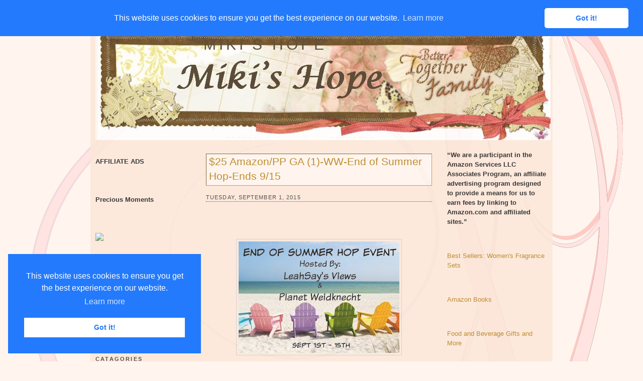

--- FILE ---
content_type: text/html; charset=UTF-8
request_url: https://www.mikishope.com/2015/09/25-amazonpp-ga-1-ww-end-of-summer-hop.html
body_size: 27906
content:
<!DOCTYPE html>
<html dir='ltr' xmlns='http://www.w3.org/1999/xhtml' xmlns:b='http://www.google.com/2005/gml/b' xmlns:data='http://www.google.com/2005/gml/data' xmlns:expr='http://www.google.com/2005/gml/expr'>
<script src="//ajax.googleapis.com/ajax/libs/jquery/1.7.2/jquery.js" type="text/javascript"></script>
<!--End-->
<script type='text/javascript'>
jQuery(document).ready(function () {

jQuery('a[href*="http://"]:not([href*="http://www.mybloggerlab.com"])').attr('rel', 'nofollow');

jQuery('a[href*="https://"]:not([href*="https://www.mybloggerlab.com"])').attr("target", "_blank");

    });
</script>
<link href='//cdnjs.cloudflare.com/ajax/libs/cookieconsent2/3.0.3/cookieconsent.min.css' rel='stylesheet' type='text/css'/>
<script src='//cdnjs.cloudflare.com/ajax/libs/cookieconsent2/3.0.3/cookieconsent.min.js'></script>
<script>
window.addEventListener("load", function(){
window.cookieconsent.initialise({
  "palette": {
    "popup": {
      "background": "#237afc"
    },
    "button": {
      "background": "#fff",
      "text": "#237afc"
    }
  },
  "theme": "classic",
  "position": "top"
})});
</script>
<head>
<link href='https://www.blogger.com/static/v1/widgets/2944754296-widget_css_bundle.css' rel='stylesheet' type='text/css'/>
<!-- Start Alexa Certify Javascript -->
<script type='text/javascript'>
_atrk_opts = { atrk_acct:"lzsfo1IW1810Ug", domain:"mikishope.com",dynamic: true};
(function() { var as = document.createElement('script'); as.type = 'text/javascript'; as.async = true; as.src = "https://d31qbv1cthcecs.cloudfront.net/atrk.js"; var s = document.getElementsByTagName('script')[0];s.parentNode.insertBefore(as, s); })();
</script>
<noscript><img alt='' height='1' src='https://d5nxst8fruw4z.cloudfront.net/atrk.gif?account=lzsfo1IW1810Ug' style='display:none' width='1'/></noscript>
<!-- End Alexa Certify Javascript -->
<meta content='SR3axpFtNc5aqXWQoySXthv2cPg' name='alexaVerifyID'/>
<meta content='text/html; charset=UTF-8' http-equiv='Content-Type'/>
<meta content='blogger' name='generator'/>
<link href='https://www.mikishope.com/favicon.ico' rel='icon' type='image/x-icon'/>
<link href='https://www.mikishope.com/2015/09/25-amazonpp-ga-1-ww-end-of-summer-hop.html' rel='canonical'/>
<link rel="alternate" type="application/atom+xml" title="Miki&#39;s Hope - Atom" href="https://www.mikishope.com/feeds/posts/default" />
<link rel="alternate" type="application/rss+xml" title="Miki&#39;s Hope - RSS" href="https://www.mikishope.com/feeds/posts/default?alt=rss" />
<link rel="service.post" type="application/atom+xml" title="Miki&#39;s Hope - Atom" href="https://www.blogger.com/feeds/5539168354110016201/posts/default" />

<link rel="alternate" type="application/atom+xml" title="Miki&#39;s Hope - Atom" href="https://www.mikishope.com/feeds/6389529138270020579/comments/default" />
<!--Can't find substitution for tag [blog.ieCssRetrofitLinks]-->
<link href='https://blogger.googleusercontent.com/img/b/R29vZ2xl/AVvXsEgwKz08eDtqdu6ZCcGaQDuD-xMpuhVCvacfZ2jVc1eORyhmjXL8rNTNUpUSRR58Dc0Ct2BICzd0ZEOZQcaomU5KEmIBtibE0TaA9vfChGEgYldYiPgCXpBi1yzaUchb-WRnrQvMIHwiIiA/s320/End+of+Summer+Hop+9-15.jpg' rel='image_src'/>
<meta content='https://www.mikishope.com/2015/09/25-amazonpp-ga-1-ww-end-of-summer-hop.html' property='og:url'/>
<meta content='$25 Amazon/PP GA (1)-WW-End of Summer Hop-Ends 9/15' property='og:title'/>
<meta content='  Welcome once again to another Planet Weidknecht  and LeahSay’s Views  hop event. There are a lot of lovely bloggers participating with giv...' property='og:description'/>
<meta content='https://blogger.googleusercontent.com/img/b/R29vZ2xl/AVvXsEgwKz08eDtqdu6ZCcGaQDuD-xMpuhVCvacfZ2jVc1eORyhmjXL8rNTNUpUSRR58Dc0Ct2BICzd0ZEOZQcaomU5KEmIBtibE0TaA9vfChGEgYldYiPgCXpBi1yzaUchb-WRnrQvMIHwiIiA/w1200-h630-p-k-no-nu/End+of+Summer+Hop+9-15.jpg' property='og:image'/>
<title>
$25 Amazon/PP GA (1)-WW-End of Summer Hop-Ends 9/15
        | 
        Miki's Hope
</title>
<style id='page-skin-1' type='text/css'><!--
/*
-----------------------------------------------
Blogger Template Style
Name:     Float A
Designer: Pocket
URL:      http://pocket-templates.blogspot.com/
Date:     23 Jan 2009
----------------------------------------------- */
/* Variable definitions
====================
<Variable name="bgcolor" description="Page Background Color"
type="color" default="#fff">
<Variable name="textcolor" description="Text Color"
type="color" default="#333">
<Variable name="linkcolor" description="Link Color"
type="color" default="#58a">
<Variable name="pagetitlecolor" description="Blog Title Color"
type="color" default="#666">
<Variable name="descriptioncolor" description="Blog Description Color"
type="color" default="#999">
<Variable name="titlecolor" description="Post Title Color"
type="color" default="#c60">
<Variable name="bordercolor" description="Border Color"
type="color" default="#ccc">
<Variable name="sidebarcolor" description="Sidebar Title Color"
type="color" default="#999">
<Variable name="sidebartextcolor" description="Sidebar Text Color"
type="color" default="#666">
<Variable name="visitedlinkcolor" description="Visited Link Color"
type="color" default="#999">
<Variable name="bodyfont" description="Text Font"
type="font" default="normal normal 100% Georgia, Serif">
<Variable name="headerfont" description="Sidebar Title Font"
type="font"
default="normal normal 78% 'Trebuchet MS',Trebuchet,Arial,Verdana,Sans-serif">
<Variable name="pagetitlefont" description="Blog Title Font"
type="font"
default="normal normal 200% Georgia, Serif">
<Variable name="descriptionfont" description="Blog Description Font"
type="font"
default="normal normal 78% 'Trebuchet MS', Trebuchet, Arial, Verdana, Sans-serif">
<Variable name="postfooterfont" description="Post Footer Font"
type="font"
default="normal normal 78% 'Trebuchet MS', Trebuchet, Arial, Verdana, Sans-serif">
<Variable name="startSide" description="Side where text starts in blog language"
type="automatic" default="left">
<Variable name="endSide" description="Side where text ends in blog language"
type="automatic" default="right">
*/
/* Use this with templates/template-twocol.html */
#navbar, #navbar-iframe {
height: 0px;
visibility: hidden;
display: none;
}
body {
background:#fff5ee url(https://blogger.googleusercontent.com/img/b/R29vZ2xl/AVvXsEjy1X-nodahyphenhyphen8TatyeiLmWw-UFf2760v4-4cH-cN03Y9JrsXs4KXI0o-KloaJ2XGs1N_YvUfhaSxlZ8yQ5qBZ4gVXoPIjVZAI0li5uVq-1VRDqiwoopfJVKWYhmFdWduuPTRi6q0LIE3ys/s1600/2e6aruv.jpg);
background-repeat:no-repeat;
background-position:top center;
background-attachment:fixed;
margin:0;
color:#191919;
font:x-small Georgia Serif;
font-size/* */:/**/small;
font-size: /**/small;
text-align: center;
}
a:link {
color:#b47b10;
text-decoration:none;
}
a:visited {
color:#808080;
text-decoration:none;
}
a:hover {
color:#b47b10;
text-decoration:underline;
}
a img {
border-width:0;
}
/* Header
-----------------------------------------------
*/
#header-wrapper {
background:#fff5ee url(https://blogger.googleusercontent.com/img/b/R29vZ2xl/AVvXsEiPofjVMJSPV237xwDhlgjYJxzInZbuGudgObGmGVzSwjEScivdR00J8YyOEGohFGgmp4C0Kyhw-a6wUYKBhJGre3FHbM94qIvO66oPxtj7UPVUkb_YRzj1qEnBUgcKN3Ab1klS7XQqlRU/s1600/2jbtwfq.jpg);
background-repeat:no-repeat;
background-position:top left;
width:900px;
margin:0 auto 10px;
border:1px dotted fad8c2;
}
#header-inner {
background-position: center;
margin-left: auto;
margin-right: auto;
}
#header {
margin: 5px;
border: 0px solid #cccccc;
text-align: left;
color:#403319;
}
#header h1 {
margin:8px 5px 9px;
padding:20px 15px .25em 205px;
line-height:1.2em;
text-transform:uppercase;
letter-spacing:.2em;
font: normal normal 230% Verdana, sans-serif;
}
#header a {
color:#403319;
text-decoration:none;
}
#header a:hover {
color:;
}
#header .description {
margin:0 5px 10px;
padding:0 15px 15px 207px;
max-width:700px;
text-transform:none;
letter-spacing:0em;
line-height: 1.4em;
font: normal normal 95% Verdana, sans-serif;
color: #403319;
}
#header img {
margin-left: auto;
margin-right: auto;
}
/* ----- LINKBAR ----- */
#linkbar {
background:#fad8c2;
margin: 6px 0px 0px 0px;
padding: 0px 0px 0px 0px;
width: 100%;
position: relative;
border: 1px dotted fad8c2;
border-bottom: 0;
}
#linkbar ul {
margin: 0px 0px 0px 0px;
padding: 5px 5px 7px 5px;
text-align: left;
list-style-type:none;
}
#linkbar li {
display: inline;
margin: 0px 0px 0px 0px;
padding: 0px 0px 0px 0px;
}
#linkbar h2 {
margin: 0px 0px 0px 0px;
padding: 0px 0px 0px 0px;
display: none;
visibility: hidden;
}
#linkbar a {
clear: both;
margin: 0px -4px 0px 0px;
padding: 3px 20px 3px 20px;
width:900px;
text-decoration:none;
font-weight:bold;
font-family:verdana;
font-size:12px;
color: #555350;
border-right: 1px solid #555350;
text-transform:uppercase;
}
#linkbar a:hover {
color: #555350;
background: #fff5ee;
}
/* Outer-Wrapper
----------------------------------------------- */
#outer-wrapper {
background: url(https://blogger.googleusercontent.com/img/b/R29vZ2xl/AVvXsEi-fcbNP6tQ0MHfMr3fltb4ziFXIw7bJQ_Pi7zAxixJl6zxxmwT2FJOZ8FMBCtAncdfaA9Py4bced3Akp-Yfwom19sABjrzX_XepfPimTXY1t3FJX9cNlPw8QsaGFlAMWge2izQRBplNBU/s1600/b5fpnc.jpg);
opacity:.85;
filter: alpha(opacity=85);
-moz-opacity: 0.85;
width: 900px;
margin:0 auto;
padding:10px;
text-align:left;
font: normal normal 100% Verdana, sans-serif;
}
#main-wrapper {
margin-left: 20px;
width: 450px;
float: left;
word-wrap: break-word; /* fix for long text breaking sidebar float in IE */
overflow: hidden;     /* fix for long non-text content breaking IE sidebar float */
}
#sidebar-wrapper {
width: 200px;
float: right;
word-wrap: break-word; /* fix for long text breaking sidebar float in IE */
overflow: hidden;      /* fix for long non-text content breaking IE sidebar float */
}
#left-sidebar-wrapper {
width: 200px;
float: left;
word-wrap: break-word; /* fix for long text breaking sidebar float in IE */ overflow: hidden; /* fix for long non-text content breaking IE sidebar float */
}
/* Headings
----------------------------------------------- */
h2 {
margin:1.5em 0 .75em;
font:normal normal 78% 'Trebuchet MS',Trebuchet,Arial,Verdana,Sans-serif;
line-height: 1.4em;
text-transform:uppercase;
letter-spacing:.2em;
color:#804000;
}
/* Posts
-----------------------------------------------
*/
h2.date-header {
border-bottom:1px dotted #363534;
margin:1.5em 0 .75em;
font-family:arial;
font-size:11px;
line-height: 1.4em;
text-transform:uppercase;
letter-spacing:.1em;
color:#ffffff;
color:#363534;
}
.post {
background: url(https://blogger.googleusercontent.com/img/b/R29vZ2xl/AVvXsEiW0LuZV6By2Jua4y0n-IS4jt0hcDNSlKVmzRJ3ABU43Q41xgXkUQPCrf6ENxFYX31LqV1MoysjQFF4gijJ5W1PBN-uKQ8Lr1SVTOWpLhuy8bdemgoETXLDuu7IHMXI1HpNdSE14cKVK64/s1600/2czzktx.jpg);
background-repeat:no-repeat;
background-position:bottom center;
margin:.5em 0 1.5em;
border-bottom:0px solid #ffffff;
padding-bottom:3.5em;
}
.post h3 {
background:#fff5ee;
border: 1px inset #bf8c33;
margin:.25em 0 0;
padding:0 5px 4px;
font-size:160%;
font-weight:normal;
line-height:1.4em;
color:#b47b10;
}
.post h3 a, .post h3 a:visited, .post h3 strong {
display:block;
text-decoration:none;
color:#b47b10;
font-weight:normal;
}
.post h3 strong, .post h3 a:hover {
color:#d6b59b;
}
.post-body {
margin:0 0 .75em;
line-height:1.6em;
}
.post-body blockquote {
line-height:1.3em;
}
.post-footer {
margin: .75em 0;
color:#804000;
text-transform:uppercase;
letter-spacing:0em;
font: normal normal 86% Arial, sans-serif;
line-height: 1.6em;
}
.comment-link {
margin-left:.6em;
}
.post img {
padding:4px;
border:1px solid #cccccc;
}
.post blockquote {
margin:1em 20px;
}
.post blockquote  {
border-top: 1px solid #d6b69c;
border-left: 1px solid #d6b69c;
border-right: 2px solid #d6b69c;
border-bottom: 2px solid #d6b69c;
background: #fceadc url(https://blogger.googleusercontent.com/img/b/R29vZ2xl/AVvXsEisLbjYoeupvcpnQSsZk-XGdi7JXx7PUcVj7hbAjAdy9R3jppW5o7_ZpgFDTOUzTF8QHxzDKH0HrxkA8bqIutqe0rdXkPHU3Hgg_fNs3Lr-3LK9iymiLz4gkWO7MS8VYm6FI4xois8U34Y/s1600/178rc7.jpg);
background-position:top left;
background-repeat:no-repeat;
margin: 10px 10px 10px 10px;
padding: 10px 20px 10px 55px;
font-size: 1em;
font-style:italic;
line-height:1.4em;
}
/* Comments
----------------------------------------------- */
#comments h4 {
margin:1em 0;
font-weight: bold;
line-height: 1.4em;
text-transform:uppercase;
letter-spacing:.2em;
color: #804000;
}
#comments-block {
margin:1em 0 1.5em;
line-height:1.6em;
}
#comments-block .comment-author {
margin:.5em 0;
}
#comments-block .comment-body {
margin:.25em 0 0;
}
#comments-block .comment-footer {
margin:-.25em 0 2em;
line-height: 1.4em;
text-transform:uppercase;
letter-spacing:.1em;
}
#comments-block .comment-body p {
margin:0 0 .75em;
}
.deleted-comment {
font-style:italic;
color:gray;
}
#blog-pager-newer-link {
float: left;
}
#blog-pager-older-link {
float: right;
}
#blog-pager {
text-align: center;
}
.feed-links {
clear: both;
line-height: 2.5em;
}
/* Sidebar Content
----------------------------------------------- */
.sidebar {
color: #191919;
line-height: 1.5em;
}
.sidebar ul {
list-style:none;
margin:0 0 0;
padding:10px 0 0;
}
.sidebar li {
margin:0;
padding-top:0;
padding-right:0;
padding-bottom:.25em;
padding-left:15px;
text-indent:-15px;
line-height:1.5em;
}
.sidebar .widget, .main .widget {
border-bottom:0px dotted #cccccc;
margin:0 0 1.5em;
padding:10px 0 1.5em;
}
.main .Blog {
border-bottom-width: 0;
}
.sidebar h2 {
color:#363534;
font-size:11px;
font-weight:bold;
border-bottom:1px solid #000000;
margin:0;
padding:4px 0em;
line-height:0.9em;
}
/* Profile
----------------------------------------------- */
.profile-img {
float: left;
margin-top: 3px;
margin-right: 5px;
margin-bottom: 5px;
margin-left: 0;
padding: 4px;
border: 1px solid #cccccc;
}
.profile-data {
margin:0;
text-transform:uppercase;
letter-spacing:.1em;
font: normal normal 86% Arial, sans-serif;
color: #804000;
font-weight: bold;
line-height: 1.6em;
}
.profile-datablock {
margin:.5em 0 .5em;
}
.profile-textblock {
margin: 0.5em 0;
line-height: 1.6em;
}
.profile-link {
font: normal normal 86% Arial, sans-serif;
text-transform: uppercase;
letter-spacing: 0em;
font-size:10px;
}
#klo{
color: #000000;
padding-top: 0px;
width: 920px;
border-top: 1px dotted #fad8c2;
clear: both;
padding-bottom:7px;
text-align: center;
margin:0 auto;
}
/* Footer
----------------------------------------------- */
#footer {
width:900px;
clear:both;
margin:0 auto;
padding-top:15px;
line-height: 1.4em;
text-transform:uppercase;
letter-spacing:.1em;
text-align: center;
}
/* Page Elements Fix
----------------------------------------------- */
body#layout #outer-wrapper {
width: 750px;
margin-left: auto;
margin-right: auto;
}
body#layout #header-wrapper {
margin-left: 0px;
margin-right: 0px;
width: 730px;
}
body#layout #main-wrapper {
margin-left: 0px;
margin-right: 0px;
width: 450px;
padding: 0 0 0 0;
}
body#layout #left-sidebar-wrapper {
float:left;
width:140px
}
body#layout #sidebar-wrapper{
float:right;
width:140px
}
body#layout #footer {
width:730px;
margin:0 auto;
padding-top:15px;
}
body#layout #klo{
width:730px;
margin:0 auto;
padding-top:15px;
}

--></style>
<link href='https://www.blogger.com/dyn-css/authorization.css?targetBlogID=5539168354110016201&amp;zx=9c498550-96d8-455b-8f93-6648a8075a06' media='none' onload='if(media!=&#39;all&#39;)media=&#39;all&#39;' rel='stylesheet'/><noscript><link href='https://www.blogger.com/dyn-css/authorization.css?targetBlogID=5539168354110016201&amp;zx=9c498550-96d8-455b-8f93-6648a8075a06' rel='stylesheet'/></noscript>
<meta name='google-adsense-platform-account' content='ca-host-pub-1556223355139109'/>
<meta name='google-adsense-platform-domain' content='blogspot.com'/>

<!-- data-ad-client=ca-pub-6427750378533483 -->

</head>
<body>
<div class='navbar section' id='navbar'><div class='widget Navbar' data-version='1' id='Navbar1'><script type="text/javascript">
    function setAttributeOnload(object, attribute, val) {
      if(window.addEventListener) {
        window.addEventListener('load',
          function(){ object[attribute] = val; }, false);
      } else {
        window.attachEvent('onload', function(){ object[attribute] = val; });
      }
    }
  </script>
<div id="navbar-iframe-container"></div>
<script type="text/javascript" src="https://apis.google.com/js/platform.js"></script>
<script type="text/javascript">
      gapi.load("gapi.iframes:gapi.iframes.style.bubble", function() {
        if (gapi.iframes && gapi.iframes.getContext) {
          gapi.iframes.getContext().openChild({
              url: 'https://www.blogger.com/navbar/5539168354110016201?po\x3d6389529138270020579\x26origin\x3dhttps://www.mikishope.com',
              where: document.getElementById("navbar-iframe-container"),
              id: "navbar-iframe"
          });
        }
      });
    </script><script type="text/javascript">
(function() {
var script = document.createElement('script');
script.type = 'text/javascript';
script.src = '//pagead2.googlesyndication.com/pagead/js/google_top_exp.js';
var head = document.getElementsByTagName('head')[0];
if (head) {
head.appendChild(script);
}})();
</script>
</div></div>
<div id='outer-wrapper'>
<div id='wrap2'>
<!-- skip links for text browsers -->
<span id='skiplinks' style='display:none;'>
<a href='#main'>
            skip to main 
          </a>
          |
          <a href='#sidebar'>
            skip to sidebar
          </a>
</span>
<div id='linkbar-wrapper'>
<div class='linkbar section' id='linkbar'><div class='widget LinkList' data-version='1' id='LinkList1'>
<h2>
Linkbar
</h2>
<div class='widget-content'>
<ul>
<li>
<a href='http://www.mikishope.com/'>
Home
</a>
</li>
<li>
<a href='http://www.mikishope.com/search/label/Charities'>
Charities
</a>
</li>
<li>
<a href='http://www.mikishope.com/search/label/Give%20Aways'>
Give Aways
</a>
</li>
<li>
<a href='http://www.mikishope.com/2011/01/disclosure-statement.html'>
Disclosure
</a>
</li>
<li>
<a href='http://feedpress.me/mikishope'>
RSS
</a>
</li>
<li>
<a href='http://feedpress.it/e/mailverify?feed_id=mikishope'>
Email Subscribe
</a>
</li>
</ul>
</div>
</div></div>
</div>
<div id='header-wrapper'>
<div class='header section' id='header'><div class='widget Header' data-version='1' id='Header1'>
<div id='header-inner' style='background-image: url("https://blogger.googleusercontent.com/img/b/R29vZ2xl/AVvXsEgybpQu729XT-dL2oDu8RUVSNEXIMmQ3AaSzZkqygt3xt8vf7tt_wL71XoFBB7OgHbyWS4Mr-PNScSfv34Lv6FXkYqsDNzWxzwynMKJwcRFLfPLBFkpLQYXaVdiGneFgC5yjP5e50gbmMs/s1600/mikihead1.jpg"); background-position: left; width: 901px; min-height: 227px; px;_height: 227px; px;background-repeat: no-repeat; '>
<div class='titlewrapper' style='background: transparent'>
<h1 class='title' style='background: transparent; border-width: 0px'>
<a href='https://www.mikishope.com/'>
Miki's Hope
</a>
</h1>
</div>
<div class='descriptionwrapper'>
<p class='description'>
<span>
</span>
</p>
</div>
</div>
</div></div>
</div>
<div id='content-wrapper'>
<div id='crosscol-wrapper' style='text-align:center'>
<div class='crosscol no-items section' id='crosscol'></div>
</div>
<div id='left-sidebar-wrapper'>
<div class='sidebar section' id='left-sidebar'><div class='widget HTML' data-version='1' id='HTML1'>
<div class='widget-content'>
<blockquote></blockquote><span style="font-weight: bold;">AFFILIATE ADS</span><br /><br /><br /><br
/>

<span style="font-weight: bold;">Precious Moments</span><br /><br /><br /><br />

<a target="_blank" href="https://shareasale.com/r.cfm?b=970226&amp;u=367775&amp;m=67329&amp;urllink=&amp;afftrack="><img src="https://static.shareasale.com/image/67329/PM350x310.jpeg" border="0" />
</a><br /><br />

<span style="font-weight: bold;"><br /><a href="http://theliteracysite.greatergood.com/clickToGive/lit/home?link=LIT_linktous_120"><img alt="The Literacy Site" src="https://lh3.googleusercontent.com/blogger_img_proxy/[base64]s0-d" /></a><br /><br /></span><br /><br /><a href="https://shareasale.com/r.cfm?b=1058153&amp;u=367775&amp;m=22559&amp;urllink=&amp;afftrack=" target="_blank"><img border="0" src="https://static.shareasale.com/image/22559/ShopDLX_Brand_250X250.jpg" / /></a></br
><br /><br />
</div>
<div class='clear'></div>
</div><div class='widget Image' data-version='1' id='Image1'>
<h2>Catagories</h2>
<div class='widget-content'>
<img alt='Catagories' height='100' id='Image1_img' src='https://blogger.googleusercontent.com/img/b/R29vZ2xl/AVvXsEjH_j4k9ITsNNqbPTFq5pAtCH9Vmu_gEjvk6ygY_xXealNkeUqTmkxq0Mn7OYxBTxURtJAPufkWODfM_UXKE1Omqu2JgIxjWBg65uMtNAfdQH2ePhKIK4P0ozV0jHIQhJYJJgss4csikl8I/s1600/Prl-Tattered_Garden-categories.png' width='200'/>
<br/>
</div>
<div class='clear'></div>
</div><div class='widget Label' data-version='1' id='Label1'>
<h2>Labels</h2>
<div class='widget-content list-label-widget-content'>
<ul>
<li>
<a dir='ltr' href='https://www.mikishope.com/search/label/Affiliate%20Sales'>Affiliate Sales</a>
<span dir='ltr'>(88)</span>
</li>
<li>
<a dir='ltr' href='https://www.mikishope.com/search/label/Around%20The%20Net'>Around The Net</a>
<span dir='ltr'>(16)</span>
</li>
<li>
<a dir='ltr' href='https://www.mikishope.com/search/label/Blog%20Hops%2FLinkys'>Blog Hops/Linkys</a>
<span dir='ltr'>(3)</span>
</li>
<li>
<a dir='ltr' href='https://www.mikishope.com/search/label/Books'>Books</a>
<span dir='ltr'>(2252)</span>
</li>
<li>
<a dir='ltr' href='https://www.mikishope.com/search/label/Charities'>Charities</a>
<span dir='ltr'>(17)</span>
</li>
<li>
<a dir='ltr' href='https://www.mikishope.com/search/label/Diabetes%20Saga'>Diabetes Saga</a>
<span dir='ltr'>(21)</span>
</li>
<li>
<a dir='ltr' href='https://www.mikishope.com/search/label/Disclosure'>Disclosure</a>
<span dir='ltr'>(2)</span>
</li>
<li>
<a dir='ltr' href='https://www.mikishope.com/search/label/Do%20You%20Bake'>Do You Bake</a>
<span dir='ltr'>(23)</span>
</li>
<li>
<a dir='ltr' href='https://www.mikishope.com/search/label/Eclipse%20Spa'>Eclipse Spa</a>
<span dir='ltr'>(18)</span>
</li>
<li>
<a dir='ltr' href='https://www.mikishope.com/search/label/Finished'>Finished</a>
<span dir='ltr'>(1)</span>
</li>
<li>
<a dir='ltr' href='https://www.mikishope.com/search/label/Finished%20Giveaways'>Finished Giveaways</a>
<span dir='ltr'>(1357)</span>
</li>
<li>
<a dir='ltr' href='https://www.mikishope.com/search/label/Give%20Aways'>Give Aways</a>
<span dir='ltr'>(1032)</span>
</li>
<li>
<a dir='ltr' href='https://www.mikishope.com/search/label/Guest%20Posts'>Guest Posts</a>
<span dir='ltr'>(94)</span>
</li>
<li>
<a dir='ltr' href='https://www.mikishope.com/search/label/Lilla%20Rose'>Lilla Rose</a>
<span dir='ltr'>(2)</span>
</li>
<li>
<a dir='ltr' href='https://www.mikishope.com/search/label/Miscellaneous'>Miscellaneous</a>
<span dir='ltr'>(880)</span>
</li>
<li>
<a dir='ltr' href='https://www.mikishope.com/search/label/Reviews'>Reviews</a>
<span dir='ltr'>(121)</span>
</li>
</ul>
<div class='clear'></div>
</div>
</div><div class='widget Image' data-version='1' id='Image2'>
<h2>Archives</h2>
<div class='widget-content'>
<img alt='Archives' height='100' id='Image2_img' src='https://blogger.googleusercontent.com/img/b/R29vZ2xl/AVvXsEgVdj19zY18oQrJkks6tyCx25ygJqKlc7coKqcvgJ0OpYx_vSG7yN-780Ts8YgSDHZnzw_TtnqosridgNaW4-V7oA1x7bESst0cEU26DjV9XgVmCwZax97UPMWGwH3XLU4JqHze-EM7MsNK/s1600/Prl-Tattered_Garden-archive.png' width='200'/>
<br/>
</div>
<div class='clear'></div>
</div><div class='widget BlogArchive' data-version='1' id='BlogArchive1'>
<h2>Blog Archive</h2>
<div class='widget-content'>
<div id='ArchiveList'>
<div id='BlogArchive1_ArchiveList'>
<select id='BlogArchive1_ArchiveMenu'>
<option value=''>Blog Archive</option>
<option value='https://www.mikishope.com/2024/09/'>September (2)</option>
<option value='https://www.mikishope.com/2024/08/'>August (4)</option>
<option value='https://www.mikishope.com/2024/07/'>July (9)</option>
<option value='https://www.mikishope.com/2024/06/'>June (15)</option>
<option value='https://www.mikishope.com/2024/05/'>May (17)</option>
<option value='https://www.mikishope.com/2024/04/'>April (25)</option>
<option value='https://www.mikishope.com/2024/03/'>March (16)</option>
<option value='https://www.mikishope.com/2024/02/'>February (26)</option>
<option value='https://www.mikishope.com/2024/01/'>January (30)</option>
<option value='https://www.mikishope.com/2023/12/'>December (26)</option>
<option value='https://www.mikishope.com/2023/11/'>November (23)</option>
<option value='https://www.mikishope.com/2023/10/'>October (28)</option>
<option value='https://www.mikishope.com/2023/09/'>September (21)</option>
<option value='https://www.mikishope.com/2023/08/'>August (19)</option>
<option value='https://www.mikishope.com/2023/07/'>July (33)</option>
<option value='https://www.mikishope.com/2023/06/'>June (30)</option>
<option value='https://www.mikishope.com/2023/05/'>May (21)</option>
<option value='https://www.mikishope.com/2023/04/'>April (34)</option>
<option value='https://www.mikishope.com/2023/03/'>March (22)</option>
<option value='https://www.mikishope.com/2023/02/'>February (21)</option>
<option value='https://www.mikishope.com/2023/01/'>January (31)</option>
<option value='https://www.mikishope.com/2022/12/'>December (22)</option>
<option value='https://www.mikishope.com/2022/11/'>November (19)</option>
<option value='https://www.mikishope.com/2022/10/'>October (19)</option>
<option value='https://www.mikishope.com/2022/09/'>September (29)</option>
<option value='https://www.mikishope.com/2022/08/'>August (25)</option>
<option value='https://www.mikishope.com/2022/07/'>July (32)</option>
<option value='https://www.mikishope.com/2022/06/'>June (32)</option>
<option value='https://www.mikishope.com/2022/05/'>May (35)</option>
<option value='https://www.mikishope.com/2022/04/'>April (38)</option>
<option value='https://www.mikishope.com/2022/03/'>March (36)</option>
<option value='https://www.mikishope.com/2022/02/'>February (45)</option>
<option value='https://www.mikishope.com/2022/01/'>January (49)</option>
<option value='https://www.mikishope.com/2021/12/'>December (43)</option>
<option value='https://www.mikishope.com/2021/11/'>November (59)</option>
<option value='https://www.mikishope.com/2021/10/'>October (39)</option>
<option value='https://www.mikishope.com/2021/09/'>September (53)</option>
<option value='https://www.mikishope.com/2021/08/'>August (40)</option>
<option value='https://www.mikishope.com/2021/07/'>July (62)</option>
<option value='https://www.mikishope.com/2021/06/'>June (51)</option>
<option value='https://www.mikishope.com/2021/05/'>May (41)</option>
<option value='https://www.mikishope.com/2021/04/'>April (54)</option>
<option value='https://www.mikishope.com/2021/03/'>March (51)</option>
<option value='https://www.mikishope.com/2021/02/'>February (49)</option>
<option value='https://www.mikishope.com/2021/01/'>January (48)</option>
<option value='https://www.mikishope.com/2020/12/'>December (40)</option>
<option value='https://www.mikishope.com/2020/11/'>November (63)</option>
<option value='https://www.mikishope.com/2020/10/'>October (44)</option>
<option value='https://www.mikishope.com/2020/09/'>September (47)</option>
<option value='https://www.mikishope.com/2020/08/'>August (44)</option>
<option value='https://www.mikishope.com/2020/07/'>July (54)</option>
<option value='https://www.mikishope.com/2020/06/'>June (42)</option>
<option value='https://www.mikishope.com/2020/05/'>May (60)</option>
<option value='https://www.mikishope.com/2020/04/'>April (65)</option>
<option value='https://www.mikishope.com/2020/03/'>March (43)</option>
<option value='https://www.mikishope.com/2020/02/'>February (37)</option>
<option value='https://www.mikishope.com/2020/01/'>January (58)</option>
<option value='https://www.mikishope.com/2019/12/'>December (49)</option>
<option value='https://www.mikishope.com/2019/11/'>November (55)</option>
<option value='https://www.mikishope.com/2019/10/'>October (40)</option>
<option value='https://www.mikishope.com/2019/09/'>September (49)</option>
<option value='https://www.mikishope.com/2019/08/'>August (42)</option>
<option value='https://www.mikishope.com/2019/07/'>July (64)</option>
<option value='https://www.mikishope.com/2019/06/'>June (45)</option>
<option value='https://www.mikishope.com/2019/05/'>May (62)</option>
<option value='https://www.mikishope.com/2019/04/'>April (44)</option>
<option value='https://www.mikishope.com/2019/03/'>March (49)</option>
<option value='https://www.mikishope.com/2019/02/'>February (45)</option>
<option value='https://www.mikishope.com/2019/01/'>January (50)</option>
<option value='https://www.mikishope.com/2018/12/'>December (42)</option>
<option value='https://www.mikishope.com/2018/11/'>November (55)</option>
<option value='https://www.mikishope.com/2018/10/'>October (42)</option>
<option value='https://www.mikishope.com/2018/09/'>September (61)</option>
<option value='https://www.mikishope.com/2018/08/'>August (38)</option>
<option value='https://www.mikishope.com/2018/07/'>July (42)</option>
<option value='https://www.mikishope.com/2018/06/'>June (44)</option>
<option value='https://www.mikishope.com/2018/05/'>May (35)</option>
<option value='https://www.mikishope.com/2018/04/'>April (43)</option>
<option value='https://www.mikishope.com/2018/03/'>March (42)</option>
<option value='https://www.mikishope.com/2018/02/'>February (37)</option>
<option value='https://www.mikishope.com/2018/01/'>January (42)</option>
<option value='https://www.mikishope.com/2017/12/'>December (46)</option>
<option value='https://www.mikishope.com/2017/11/'>November (41)</option>
<option value='https://www.mikishope.com/2017/10/'>October (48)</option>
<option value='https://www.mikishope.com/2017/09/'>September (33)</option>
<option value='https://www.mikishope.com/2017/08/'>August (37)</option>
<option value='https://www.mikishope.com/2017/07/'>July (32)</option>
<option value='https://www.mikishope.com/2017/06/'>June (20)</option>
<option value='https://www.mikishope.com/2017/05/'>May (28)</option>
<option value='https://www.mikishope.com/2017/04/'>April (33)</option>
<option value='https://www.mikishope.com/2017/03/'>March (28)</option>
<option value='https://www.mikishope.com/2017/02/'>February (20)</option>
<option value='https://www.mikishope.com/2017/01/'>January (27)</option>
<option value='https://www.mikishope.com/2016/12/'>December (23)</option>
<option value='https://www.mikishope.com/2016/11/'>November (26)</option>
<option value='https://www.mikishope.com/2016/10/'>October (32)</option>
<option value='https://www.mikishope.com/2016/09/'>September (21)</option>
<option value='https://www.mikishope.com/2016/08/'>August (26)</option>
<option value='https://www.mikishope.com/2016/07/'>July (32)</option>
<option value='https://www.mikishope.com/2016/06/'>June (31)</option>
<option value='https://www.mikishope.com/2016/05/'>May (26)</option>
<option value='https://www.mikishope.com/2016/04/'>April (31)</option>
<option value='https://www.mikishope.com/2016/03/'>March (33)</option>
<option value='https://www.mikishope.com/2016/02/'>February (25)</option>
<option value='https://www.mikishope.com/2016/01/'>January (40)</option>
<option value='https://www.mikishope.com/2015/12/'>December (29)</option>
<option value='https://www.mikishope.com/2015/11/'>November (47)</option>
<option value='https://www.mikishope.com/2015/10/'>October (37)</option>
<option value='https://www.mikishope.com/2015/09/'>September (36)</option>
<option value='https://www.mikishope.com/2015/08/'>August (39)</option>
<option value='https://www.mikishope.com/2015/07/'>July (41)</option>
<option value='https://www.mikishope.com/2015/06/'>June (49)</option>
<option value='https://www.mikishope.com/2015/05/'>May (32)</option>
<option value='https://www.mikishope.com/2015/04/'>April (33)</option>
<option value='https://www.mikishope.com/2015/03/'>March (27)</option>
<option value='https://www.mikishope.com/2015/02/'>February (36)</option>
<option value='https://www.mikishope.com/2015/01/'>January (47)</option>
<option value='https://www.mikishope.com/2014/12/'>December (27)</option>
<option value='https://www.mikishope.com/2014/11/'>November (34)</option>
<option value='https://www.mikishope.com/2014/10/'>October (30)</option>
<option value='https://www.mikishope.com/2014/09/'>September (25)</option>
<option value='https://www.mikishope.com/2014/08/'>August (25)</option>
<option value='https://www.mikishope.com/2014/07/'>July (31)</option>
<option value='https://www.mikishope.com/2014/06/'>June (25)</option>
<option value='https://www.mikishope.com/2014/05/'>May (35)</option>
<option value='https://www.mikishope.com/2014/04/'>April (36)</option>
<option value='https://www.mikishope.com/2014/03/'>March (29)</option>
<option value='https://www.mikishope.com/2014/02/'>February (26)</option>
<option value='https://www.mikishope.com/2014/01/'>January (33)</option>
<option value='https://www.mikishope.com/2013/12/'>December (37)</option>
<option value='https://www.mikishope.com/2013/11/'>November (45)</option>
<option value='https://www.mikishope.com/2013/10/'>October (36)</option>
<option value='https://www.mikishope.com/2013/09/'>September (20)</option>
<option value='https://www.mikishope.com/2013/08/'>August (34)</option>
<option value='https://www.mikishope.com/2013/07/'>July (44)</option>
<option value='https://www.mikishope.com/2013/06/'>June (38)</option>
<option value='https://www.mikishope.com/2013/05/'>May (50)</option>
<option value='https://www.mikishope.com/2013/04/'>April (50)</option>
<option value='https://www.mikishope.com/2013/03/'>March (57)</option>
<option value='https://www.mikishope.com/2013/02/'>February (44)</option>
<option value='https://www.mikishope.com/2013/01/'>January (31)</option>
<option value='https://www.mikishope.com/2012/12/'>December (44)</option>
<option value='https://www.mikishope.com/2012/11/'>November (50)</option>
<option value='https://www.mikishope.com/2012/10/'>October (37)</option>
<option value='https://www.mikishope.com/2012/09/'>September (49)</option>
<option value='https://www.mikishope.com/2012/08/'>August (33)</option>
<option value='https://www.mikishope.com/2012/07/'>July (28)</option>
<option value='https://www.mikishope.com/2012/06/'>June (27)</option>
<option value='https://www.mikishope.com/2012/05/'>May (32)</option>
<option value='https://www.mikishope.com/2012/04/'>April (37)</option>
<option value='https://www.mikishope.com/2012/03/'>March (35)</option>
<option value='https://www.mikishope.com/2012/02/'>February (35)</option>
<option value='https://www.mikishope.com/2012/01/'>January (35)</option>
<option value='https://www.mikishope.com/2011/12/'>December (47)</option>
<option value='https://www.mikishope.com/2011/11/'>November (22)</option>
<option value='https://www.mikishope.com/2011/10/'>October (17)</option>
<option value='https://www.mikishope.com/2011/09/'>September (27)</option>
<option value='https://www.mikishope.com/2011/08/'>August (15)</option>
<option value='https://www.mikishope.com/2011/07/'>July (18)</option>
<option value='https://www.mikishope.com/2011/06/'>June (19)</option>
<option value='https://www.mikishope.com/2011/05/'>May (23)</option>
<option value='https://www.mikishope.com/2011/04/'>April (19)</option>
<option value='https://www.mikishope.com/2011/03/'>March (33)</option>
<option value='https://www.mikishope.com/2011/02/'>February (39)</option>
<option value='https://www.mikishope.com/2011/01/'>January (69)</option>
</select>
</div>
</div>
<div class='clear'></div>
</div>
</div><div class='widget HTML' data-version='1' id='HTML5'>
<h2 class='title'>Miki's Hope Stats</h2>
<div class='widget-content'>
<a href="http://www.alexa.com/siteinfo/www.mikishope.com"><script type="text/javascript" src="//xslt.alexa.com/site_stats/js/t/a?url=www.mikishope.com"></script></a>

<a href="http://www.prchecker.info/" title="Free PageRank Checker" target="_blank">
<img src="https://lh3.googleusercontent.com/blogger_img_proxy/AEn0k_vrOcYqAVMKMqUpUQk22_yqfEtV3LML7O2fsieMX_HwvP-L5CflTuCsiI0vXBrf7cQnxNlJs1CmfRtK5QWqeEWKSf4gjBC748kqWtZLJS4atZsF6udAw4r6WOFP36s14dngujKY16zw-S9M8-w09FPhNqE=s0-d" alt="Free PageRank Checker" style="border:0;"></a>

<a href="http://www.seomoz.org/" target="_blank"><img src="https://lh3.googleusercontent.com/blogger_img_proxy/AEn0k_tEGiBol8a3OATuM9gbIHD56FBR7tJGFOHe9FUxBc6xwhTz6LUxbQ0a9A20s7ies_2SLvv-MRXFTBYKUc6ZjdbzIbHB-GtobZDHz64XaAcB9VQDyeu2UtcqFmL53p63-_A=s0-d" alt="Check MozRank" title="Check MozRank" class="rank" border="0"></a>

<a href="http://www.seomoz.org/" target="_blank"><img src="https://lh3.googleusercontent.com/blogger_img_proxy/AEn0k_tNK2o-pKLGupK0eLQN37VaVYYabBDdHfXcQgxgOMCEnY5XBblnlQpoq7LdOiCUJ73X6n2Yk1mmhi-DM2GzBTSm2AtkN8DUpVNV65Z7XH28-YVtX63sUwYSf2GKvr4CxA3U-lyVog0uLqBv45xhcKYKHapf6tI=s0-d" alt="Check Page Authority" title="Check Page Authority" class="rank" border="0"></a>

<a href="http://www.seomoz.org/" target="_blank"><img src="https://lh3.googleusercontent.com/blogger_img_proxy/AEn0k_vaL9VPV_7RW4zoBlDymQmifz2mWVdW2bL-e4IjgHJY4r364Rd41j6EPq8bb3KMV_mb6Pt8AoBGSV8INxAVu2SBFSMQtX4qJw-hnB3lIs_a7LmrgO4ndgyenM-IJAm5INiQ7mS1i3LuH9OCcMDWYQHHExdaHEBKPMEx=s0-d" alt="Check Domain Authority" title="Check Domain Authority" class="rank" border="0"></a>

<a href="http://www.alexa.com/siteinfo/www.mikishope.com?p=rwidget#reviews" ><img src="https://lh3.googleusercontent.com/blogger_img_proxy/AEn0k_u1xYi7WgPhC-cKgExD6VlM6tU3D8L-teiTtim_OpHCTz6xI1A2QbZjCRnpw1XfR1PTyVw4TpUoNggHVug3wGxzv-cEZVASlb3bEcbA-EvEHvwliAASLKQA3gmrClaG=s0-d" alt="Review www.mikishope.com on alexa.com"></a>
</div>
<div class='clear'></div>
</div><div class='widget HTML' data-version='1' id='HTML4'>
<h2 class='title'>Miki's Stuff-Disclosures, Cookie Policy, GDPR Compliance</h2>
<div class='widget-content'>
<br />


<link rel="stylesheet" type="text/css" href="//cdnjs.cloudflare.com/ajax/libs/cookieconsent2/3.0.3/cookieconsent.min.css" />
<script src="//cdnjs.cloudflare.com/ajax/libs/cookieconsent2/3.0.3/cookieconsent.min.js"></script>
<script>
window.addEventListener("load", function(){
window.cookieconsent.initialise({
  "palette": {
    "popup": {
      "background": "#237afc"
    },
    "button": {
      "background": "#fff",
      "text": "#237afc"
    }
  },
  "position": "bottom-left"
})});
</script
<br /> 


<span style="font-weight:bold;"><a href="http://www.mikishope.com/2018/05/disclosure-statement-as-of-51518.html">Full Disclosure Notices as of 5/15/18-supercedes all others</a></script>
</div>
<div class='clear'></div>
</div></div>
</div>
<div id='main-wrapper'>
<div class='main section' id='main'><div class='widget Blog' data-version='1' id='Blog1'>
<div class='blog-posts hfeed'>
<!--Can't find substitution for tag [adStart]-->
<div class='post hentry uncustomized-post-template'>
<a name='6389529138270020579'></a>
<h3 class='post-title entry-title'>
<a href='https://www.mikishope.com/2015/09/25-amazonpp-ga-1-ww-end-of-summer-hop.html'>
$25 Amazon/PP GA (1)-WW-End of Summer Hop-Ends 9/15
</a>
</h3>
<h2 class='date-header'>
Tuesday, September 1, 2015
</h2>
<div class='post-header-line-1'></div>
<div class='post-body entry-content'>
<iframe allowTransparency='true' frameborder='0' scrolling='no' src='http://www.facebook.com/plugins/like.php?href=https://www.mikishope.com/2015/09/25-amazonpp-ga-1-ww-end-of-summer-hop.html&layout=standard&show_faces=true&width=100&action=like& font=arial&colorscheme=light' style='border:none; overflow:hidden; width:450px; height:60px;'></iframe>
<script type='text/javascript'>
                        tweetmeme_url = 'https://www.mikishope.com/2015/09/25-amazonpp-ga-1-ww-end-of-summer-hop.html';
                      </script>
<script src="//tweetmeme.com/i/scripts/button.js" type="text/javascript">
                      </script>
<div class="separator" style="clear: both; text-align: center;"><a href="https://blogger.googleusercontent.com/img/b/R29vZ2xl/AVvXsEgwKz08eDtqdu6ZCcGaQDuD-xMpuhVCvacfZ2jVc1eORyhmjXL8rNTNUpUSRR58Dc0Ct2BICzd0ZEOZQcaomU5KEmIBtibE0TaA9vfChGEgYldYiPgCXpBi1yzaUchb-WRnrQvMIHwiIiA/s1600/End+of+Summer+Hop+9-15.jpg" imageanchor="1" style="margin-left: 1em; margin-right: 1em;"><img border="0" src="https://blogger.googleusercontent.com/img/b/R29vZ2xl/AVvXsEgwKz08eDtqdu6ZCcGaQDuD-xMpuhVCvacfZ2jVc1eORyhmjXL8rNTNUpUSRR58Dc0Ct2BICzd0ZEOZQcaomU5KEmIBtibE0TaA9vfChGEgYldYiPgCXpBi1yzaUchb-WRnrQvMIHwiIiA/s320/End+of+Summer+Hop+9-15.jpg" /></a></div><br />
<br />
Welcome once again to another <a href="http://www.weidknecht.com/" rel="nofollow">Planet Weidknecht</a> and <a href="http://leahsaysviews.com/" rel="nofollow">LeahSay&#8217;s Views</a> hop event. There are a lot of lovely bloggers participating with giveaways worth at least $25.00. There is a clickable list after the Rafflecopter form. Go on in and see what they have to offer-you may be pleasantly surprised!!<br />
<br />
I read all your comments from last time and realize that American Tea Room is the overwhelming winner. Puritan's Pride came in a close second. Amercan Tea Room ships only to US and Canada. Puritan's Pride ships internationally but the person receiving would have to actually order to make sure no mistakes are made. And I hate leaving anyone out--thus Miki's Hope is once again giving away either a $25 Amazon Gift Card or a $25.00 PayPal. That way anyone (18 years of age or older)World Wide can enter if they can receive either form of the prize. You could even go in and order from the American Tea Room or Puritan's Pride or any of the other affiliate links on my left side bar (I will get a small commission if you do) if you wish. But of course the prize is yours to do with as you please!<br />
<br />
And now on to the Rafflecopter form (easy peasy as usual!)<br />
<br />
<a class="rcptr" data-raflid="3c16e4de77" data-template="" data-theme="classic" href="http://www.rafflecopter.com/rafl/display/3c16e4de77/" id="rcwidget_l41d4tyc" rel="nofollow">a Rafflecopter giveaway</a><br />
<script src="//widget-prime.rafflecopter.com/launch.js"></script><br />
<br />
<a name="more"></a><br />
<!-- start LinkyTools script --><br />
<script src="//www.linkytools.com/basic_linky_include.aspx?id=259817" type="text/javascript"></script><br />
<!-- end LinkyTools script --><br />
<br />
<br />
<div style="text-align: center;"><a href="http://www.mylivesignature.com" target="_blank"><img src="https://lh3.googleusercontent.com/blogger_img_proxy/AEn0k_tYZlM8zm_YaOU1BArLGxd3hBgcSudalaz4azXsk-GE_ra1IiCkhcS4tPDXooyqJxtcvUoALjXItB_0iUeyRZzez8i8SqIQdtdZuoAOQ8_lBp6G2TF_b9YEdZMHKU-FxxXX_-bR32QBXJVQlyMfHwzgx4Xq9vjK=s0-d" style="border: 0 !important; background: transparent;"></a> <br />
All opinions expressed are my own honest opinions. For more information please check my <a href="http://www.mikishope.com/2011/01/disclosure-statement.html">Disclosure Statement. Our giveaways are in no way sponsored or promoted by Facebook.</a></div>
<div style='clear: both;'></div>
</div>
<div class='post-footer'>
<div class='post-footer-line post-footer-line-1'>
<span class='post-author vcard'>
Posted by
<span class='fn'>
MikiHope
</span>
</span>
<span class='post-timestamp'>
at
<a class='timestamp-link' href='https://www.mikishope.com/2015/09/25-amazonpp-ga-1-ww-end-of-summer-hop.html' rel='bookmark' title='permanent link'>
<abbr class='published' title='2015-09-01T00:00:00-04:00'>
12:00&#8239;AM
</abbr>
</a>
</span>
<span class='reaction-buttons'>
</span>
<span class='star-ratings'>
</span>
<span class='post-comment-link'>
</span>
<span class='post-backlinks post-comment-link'>
</span>
<span class='post-icons'>
<span class='item-control blog-admin pid-1104100115'>
<a href='https://www.blogger.com/post-edit.g?blogID=5539168354110016201&postID=6389529138270020579&from=pencil' title='Edit Post'>
<img alt="" class="icon-action" height="18" src="//www.blogger.com/img/icon18_edit_allbkg.gif" width="18">
</a>
</span>
</span>
</div>
<div class='post-footer-line post-footer-line-2'>
<span class='post-labels'>
Labels:
<a href='https://www.mikishope.com/search/label/Finished%20Giveaways' rel='tag'>
Finished Giveaways
</a>
</span>
</div>
<div class='post-footer-line post-footer-line-3'></div>
</div>
</div>
<div class='comments' id='comments'>
<a name='comments'></a>
<h4>
75
comments
                          :
                        
</h4>
<dl id='comments-block'>
<script type='text/javascript'>
                          var CommentsCounter=0;</script>
<dt class='comment-author ' id='c5644572935780381659'>
<a name='c5644572935780381659'></a>
<a href='https://www.blogger.com/profile/05423987046140017390' rel='nofollow'>
Cali W.
</a>
said...
<span class='comm-num'>
<a href='https://www.mikishope.com/2015/09/25-amazonpp-ga-1-ww-end-of-summer-hop.html?showComment=1441084036989#c5644572935780381659' title='Comment Link'>
<script type='text/javascript'>
                                  CommentsCounter=CommentsCounter+1;
                                  document.write(CommentsCounter)
                                </script>
</a>
</span>
</dt>
<dd class='comment-body'>
<p>
Thanks for the giveaway! I like the links and I can see them. ;)
</p>
</dd>
<dd class='comment-footer'>
<span class='comment-timestamp'>
<a href='https://www.mikishope.com/2015/09/25-amazonpp-ga-1-ww-end-of-summer-hop.html?showComment=1441084036989#c5644572935780381659' title='comment permalink'>
September 1, 2015 at 1:07&#8239;AM
</a>
<span class='item-control blog-admin pid-327379985'>
<a href='https://www.blogger.com/comment/delete/5539168354110016201/5644572935780381659' title='Delete Comment'>
<img src="//www.blogger.com/img/icon_delete13.gif">
</a>
</span>
</span>
</dd>
<dt class='comment-author ' id='c1432819158140929689'>
<a name='c1432819158140929689'></a>
Anonymous
said...
<span class='comm-num'>
<a href='https://www.mikishope.com/2015/09/25-amazonpp-ga-1-ww-end-of-summer-hop.html?showComment=1441085476802#c1432819158140929689' title='Comment Link'>
<script type='text/javascript'>
                                  CommentsCounter=CommentsCounter+1;
                                  document.write(CommentsCounter)
                                </script>
</a>
</span>
</dt>
<dd class='comment-body'>
<p>
If you mean your links on the left side, I love how you do them! They aren&#39;t flashing at me and slowing down your website load time. And I do look at them when I visit.
</p>
</dd>
<dd class='comment-footer'>
<span class='comment-timestamp'>
<a href='https://www.mikishope.com/2015/09/25-amazonpp-ga-1-ww-end-of-summer-hop.html?showComment=1441085476802#c1432819158140929689' title='comment permalink'>
September 1, 2015 at 1:31&#8239;AM
</a>
<span class='item-control blog-admin pid-2031123134'>
<a href='https://www.blogger.com/comment/delete/5539168354110016201/1432819158140929689' title='Delete Comment'>
<img src="//www.blogger.com/img/icon_delete13.gif">
</a>
</span>
</span>
</dd>
<dt class='comment-author ' id='c579691467401411484'>
<a name='c579691467401411484'></a>
<a href='https://www.blogger.com/profile/11962848640830968862' rel='nofollow'>
Janet W.
</a>
said...
<span class='comm-num'>
<a href='https://www.mikishope.com/2015/09/25-amazonpp-ga-1-ww-end-of-summer-hop.html?showComment=1441103195435#c579691467401411484' title='Comment Link'>
<script type='text/javascript'>
                                  CommentsCounter=CommentsCounter+1;
                                  document.write(CommentsCounter)
                                </script>
</a>
</span>
</dt>
<dd class='comment-body'>
<p>
Yes, I like the links and I see them!  I will sometimes click on them while I visit! 
</p>
</dd>
<dd class='comment-footer'>
<span class='comment-timestamp'>
<a href='https://www.mikishope.com/2015/09/25-amazonpp-ga-1-ww-end-of-summer-hop.html?showComment=1441103195435#c579691467401411484' title='comment permalink'>
September 1, 2015 at 6:26&#8239;AM
</a>
<span class='item-control blog-admin pid-403223066'>
<a href='https://www.blogger.com/comment/delete/5539168354110016201/579691467401411484' title='Delete Comment'>
<img src="//www.blogger.com/img/icon_delete13.gif">
</a>
</span>
</span>
</dd>
<dt class='comment-author ' id='c5498362273298037086'>
<a name='c5498362273298037086'></a>
tamie w
said...
<span class='comm-num'>
<a href='https://www.mikishope.com/2015/09/25-amazonpp-ga-1-ww-end-of-summer-hop.html?showComment=1441104630888#c5498362273298037086' title='Comment Link'>
<script type='text/javascript'>
                                  CommentsCounter=CommentsCounter+1;
                                  document.write(CommentsCounter)
                                </script>
</a>
</span>
</dt>
<dd class='comment-body'>
<p>
Love your blog!! I click on the links!!
</p>
</dd>
<dd class='comment-footer'>
<span class='comment-timestamp'>
<a href='https://www.mikishope.com/2015/09/25-amazonpp-ga-1-ww-end-of-summer-hop.html?showComment=1441104630888#c5498362273298037086' title='comment permalink'>
September 1, 2015 at 6:50&#8239;AM
</a>
<span class='item-control blog-admin pid-2031123134'>
<a href='https://www.blogger.com/comment/delete/5539168354110016201/5498362273298037086' title='Delete Comment'>
<img src="//www.blogger.com/img/icon_delete13.gif">
</a>
</span>
</span>
</dd>
<dt class='comment-author ' id='c1711400425929464510'>
<a name='c1711400425929464510'></a>
<a href='https://www.blogger.com/profile/09414083086521364120' rel='nofollow'>
Unknown
</a>
said...
<span class='comm-num'>
<a href='https://www.mikishope.com/2015/09/25-amazonpp-ga-1-ww-end-of-summer-hop.html?showComment=1441116043577#c1711400425929464510' title='Comment Link'>
<script type='text/javascript'>
                                  CommentsCounter=CommentsCounter+1;
                                  document.write(CommentsCounter)
                                </script>
</a>
</span>
</dt>
<dd class='comment-body'>
<p>
I really like how you set up your affiliate links.  I think they&#39;re very easy to browse, etc.  I do occasionally come in to see what the specials are.  I always find something interesting to peruse on your site!
</p>
</dd>
<dd class='comment-footer'>
<span class='comment-timestamp'>
<a href='https://www.mikishope.com/2015/09/25-amazonpp-ga-1-ww-end-of-summer-hop.html?showComment=1441116043577#c1711400425929464510' title='comment permalink'>
September 1, 2015 at 10:00&#8239;AM
</a>
<span class='item-control blog-admin pid-1428824617'>
<a href='https://www.blogger.com/comment/delete/5539168354110016201/1711400425929464510' title='Delete Comment'>
<img src="//www.blogger.com/img/icon_delete13.gif">
</a>
</span>
</span>
</dd>
<dt class='comment-author ' id='c3750363284932937862'>
<a name='c3750363284932937862'></a>
<a href='https://www.blogger.com/profile/17831821703241240420' rel='nofollow'>
RJ
</a>
said...
<span class='comm-num'>
<a href='https://www.mikishope.com/2015/09/25-amazonpp-ga-1-ww-end-of-summer-hop.html?showComment=1441116629214#c3750363284932937862' title='Comment Link'>
<script type='text/javascript'>
                                  CommentsCounter=CommentsCounter+1;
                                  document.write(CommentsCounter)
                                </script>
</a>
</span>
</dt>
<dd class='comment-body'>
<p>
I&#39;m not one to make impulse buys, so I am rarely scanning sites for something random to buy. That said, if there was something specific I was looking to buy, I think the way the affiliate links are set up make it easy to see what is on offer.
</p>
</dd>
<dd class='comment-footer'>
<span class='comment-timestamp'>
<a href='https://www.mikishope.com/2015/09/25-amazonpp-ga-1-ww-end-of-summer-hop.html?showComment=1441116629214#c3750363284932937862' title='comment permalink'>
September 1, 2015 at 10:10&#8239;AM
</a>
<span class='item-control blog-admin pid-1103518206'>
<a href='https://www.blogger.com/comment/delete/5539168354110016201/3750363284932937862' title='Delete Comment'>
<img src="//www.blogger.com/img/icon_delete13.gif">
</a>
</span>
</span>
</dd>
<dt class='comment-author ' id='c7949605841130777318'>
<a name='c7949605841130777318'></a>
<a href='https://www.blogger.com/profile/05818031059751465021' rel='nofollow'>
thegirlonfire75
</a>
said...
<span class='comm-num'>
<a href='https://www.mikishope.com/2015/09/25-amazonpp-ga-1-ww-end-of-summer-hop.html?showComment=1441124602617#c7949605841130777318' title='Comment Link'>
<script type='text/javascript'>
                                  CommentsCounter=CommentsCounter+1;
                                  document.write(CommentsCounter)
                                </script>
</a>
</span>
</dt>
<dd class='comment-body'>
<p>
i dont click on the affiliate links on your blog they dont bother me either. its not like those annoying publicity.. the links dont flash or anything so i think its looks great :P also thank you for this chance :) 
</p>
</dd>
<dd class='comment-footer'>
<span class='comment-timestamp'>
<a href='https://www.mikishope.com/2015/09/25-amazonpp-ga-1-ww-end-of-summer-hop.html?showComment=1441124602617#c7949605841130777318' title='comment permalink'>
September 1, 2015 at 12:23&#8239;PM
</a>
<span class='item-control blog-admin pid-1182277455'>
<a href='https://www.blogger.com/comment/delete/5539168354110016201/7949605841130777318' title='Delete Comment'>
<img src="//www.blogger.com/img/icon_delete13.gif">
</a>
</span>
</span>
</dd>
<dt class='comment-author ' id='c7601727865518850082'>
<a name='c7601727865518850082'></a>
<a href='https://www.blogger.com/profile/15569946276131305648' rel='nofollow'>
James Robert
</a>
said...
<span class='comm-num'>
<a href='https://www.mikishope.com/2015/09/25-amazonpp-ga-1-ww-end-of-summer-hop.html?showComment=1441132082679#c7601727865518850082' title='Comment Link'>
<script type='text/javascript'>
                                  CommentsCounter=CommentsCounter+1;
                                  document.write(CommentsCounter)
                                </script>
</a>
</span>
</dt>
<dd class='comment-body'>
<p>
I am rather new to your blog so will be checking out things more as I go along
</p>
</dd>
<dd class='comment-footer'>
<span class='comment-timestamp'>
<a href='https://www.mikishope.com/2015/09/25-amazonpp-ga-1-ww-end-of-summer-hop.html?showComment=1441132082679#c7601727865518850082' title='comment permalink'>
September 1, 2015 at 2:28&#8239;PM
</a>
<span class='item-control blog-admin pid-1054718268'>
<a href='https://www.blogger.com/comment/delete/5539168354110016201/7601727865518850082' title='Delete Comment'>
<img src="//www.blogger.com/img/icon_delete13.gif">
</a>
</span>
</span>
</dd>
<dt class='comment-author ' id='c1096079082805615281'>
<a name='c1096079082805615281'></a>
<a href='https://www.blogger.com/profile/03338029466271087323' rel='nofollow'>
Sara
</a>
said...
<span class='comm-num'>
<a href='https://www.mikishope.com/2015/09/25-amazonpp-ga-1-ww-end-of-summer-hop.html?showComment=1441134309710#c1096079082805615281' title='Comment Link'>
<script type='text/javascript'>
                                  CommentsCounter=CommentsCounter+1;
                                  document.write(CommentsCounter)
                                </script>
</a>
</span>
</dt>
<dd class='comment-body'>
<p>
Yes I like how you set up your affiliate links, it looks great to me.
</p>
</dd>
<dd class='comment-footer'>
<span class='comment-timestamp'>
<a href='https://www.mikishope.com/2015/09/25-amazonpp-ga-1-ww-end-of-summer-hop.html?showComment=1441134309710#c1096079082805615281' title='comment permalink'>
September 1, 2015 at 3:05&#8239;PM
</a>
<span class='item-control blog-admin pid-1849866121'>
<a href='https://www.blogger.com/comment/delete/5539168354110016201/1096079082805615281' title='Delete Comment'>
<img src="//www.blogger.com/img/icon_delete13.gif">
</a>
</span>
</span>
</dd>
<dt class='comment-author ' id='c3481713171750493850'>
<a name='c3481713171750493850'></a>
<a href='https://www.blogger.com/profile/15901482246090536731' rel='nofollow'>
Natalie
</a>
said...
<span class='comm-num'>
<a href='https://www.mikishope.com/2015/09/25-amazonpp-ga-1-ww-end-of-summer-hop.html?showComment=1441135149419#c3481713171750493850' title='Comment Link'>
<script type='text/javascript'>
                                  CommentsCounter=CommentsCounter+1;
                                  document.write(CommentsCounter)
                                </script>
</a>
</span>
</dt>
<dd class='comment-body'>
<p>
I sometimes click on the affiliate links and they look fine to me!
</p>
</dd>
<dd class='comment-footer'>
<span class='comment-timestamp'>
<a href='https://www.mikishope.com/2015/09/25-amazonpp-ga-1-ww-end-of-summer-hop.html?showComment=1441135149419#c3481713171750493850' title='comment permalink'>
September 1, 2015 at 3:19&#8239;PM
</a>
<span class='item-control blog-admin pid-2030716132'>
<a href='https://www.blogger.com/comment/delete/5539168354110016201/3481713171750493850' title='Delete Comment'>
<img src="//www.blogger.com/img/icon_delete13.gif">
</a>
</span>
</span>
</dd>
<dt class='comment-author ' id='c8094110516710932354'>
<a name='c8094110516710932354'></a>
<a href='https://www.blogger.com/profile/14685758614230563128' rel='nofollow'>
Kelly O
</a>
said...
<span class='comm-num'>
<a href='https://www.mikishope.com/2015/09/25-amazonpp-ga-1-ww-end-of-summer-hop.html?showComment=1441143833187#c8094110516710932354' title='Comment Link'>
<script type='text/javascript'>
                                  CommentsCounter=CommentsCounter+1;
                                  document.write(CommentsCounter)
                                </script>
</a>
</span>
</dt>
<dd class='comment-body'>
<p>
Here is my honest answer. I don&#39;t really pay attention to them. I will pay more attention now, and if I know I am going to buy something, I will come through your page :)  I do like that it is not annoying. A lot of blogs have so much going on that, things are popping up and it is annoying and slows down my entire computer. I am appreciative that yours does not do this. 
</p>
</dd>
<dd class='comment-footer'>
<span class='comment-timestamp'>
<a href='https://www.mikishope.com/2015/09/25-amazonpp-ga-1-ww-end-of-summer-hop.html?showComment=1441143833187#c8094110516710932354' title='comment permalink'>
September 1, 2015 at 5:43&#8239;PM
</a>
<span class='item-control blog-admin pid-615928073'>
<a href='https://www.blogger.com/comment/delete/5539168354110016201/8094110516710932354' title='Delete Comment'>
<img src="//www.blogger.com/img/icon_delete13.gif">
</a>
</span>
</span>
</dd>
<dt class='comment-author ' id='c3539705044619448090'>
<a name='c3539705044619448090'></a>
<a href='https://www.blogger.com/profile/07564645721947760489' rel='nofollow'>
dlhaley
</a>
said...
<span class='comm-num'>
<a href='https://www.mikishope.com/2015/09/25-amazonpp-ga-1-ww-end-of-summer-hop.html?showComment=1441156355313#c3539705044619448090' title='Comment Link'>
<script type='text/javascript'>
                                  CommentsCounter=CommentsCounter+1;
                                  document.write(CommentsCounter)
                                </script>
</a>
</span>
</dt>
<dd class='comment-body'>
<p>
Yes, I do like the way your affiliate link is set up.
</p>
</dd>
<dd class='comment-footer'>
<span class='comment-timestamp'>
<a href='https://www.mikishope.com/2015/09/25-amazonpp-ga-1-ww-end-of-summer-hop.html?showComment=1441156355313#c3539705044619448090' title='comment permalink'>
September 1, 2015 at 9:12&#8239;PM
</a>
<span class='item-control blog-admin pid-2058020957'>
<a href='https://www.blogger.com/comment/delete/5539168354110016201/3539705044619448090' title='Delete Comment'>
<img src="//www.blogger.com/img/icon_delete13.gif">
</a>
</span>
</span>
</dd>
<dt class='comment-author ' id='c994982531552126478'>
<a name='c994982531552126478'></a>
<a href='https://www.blogger.com/profile/03598072292881498883' rel='nofollow'>
Kathy Ross
</a>
said...
<span class='comm-num'>
<a href='https://www.mikishope.com/2015/09/25-amazonpp-ga-1-ww-end-of-summer-hop.html?showComment=1441158195060#c994982531552126478' title='Comment Link'>
<script type='text/javascript'>
                                  CommentsCounter=CommentsCounter+1;
                                  document.write(CommentsCounter)
                                </script>
</a>
</span>
</dt>
<dd class='comment-body'>
<p>
I don&#39;t really pay that much to them.  I mostly come to your site to do giveaways.
</p>
</dd>
<dd class='comment-footer'>
<span class='comment-timestamp'>
<a href='https://www.mikishope.com/2015/09/25-amazonpp-ga-1-ww-end-of-summer-hop.html?showComment=1441158195060#c994982531552126478' title='comment permalink'>
September 1, 2015 at 9:43&#8239;PM
</a>
<span class='item-control blog-admin pid-8161480'>
<a href='https://www.blogger.com/comment/delete/5539168354110016201/994982531552126478' title='Delete Comment'>
<img src="//www.blogger.com/img/icon_delete13.gif">
</a>
</span>
</span>
</dd>
<dt class='comment-author ' id='c8728392418728889427'>
<a name='c8728392418728889427'></a>
<a href='http://www.brightbundles.com/' rel='nofollow'>
Mhar Sefcik
</a>
said...
<span class='comm-num'>
<a href='https://www.mikishope.com/2015/09/25-amazonpp-ga-1-ww-end-of-summer-hop.html?showComment=1441169937971#c8728392418728889427' title='Comment Link'>
<script type='text/javascript'>
                                  CommentsCounter=CommentsCounter+1;
                                  document.write(CommentsCounter)
                                </script>
</a>
</span>
</dt>
<dd class='comment-body'>
<p>
Some affiliate links can make a page slow down in loading especially if those are banners.  Your page loads fast and easy to navigate. 
</p>
</dd>
<dd class='comment-footer'>
<span class='comment-timestamp'>
<a href='https://www.mikishope.com/2015/09/25-amazonpp-ga-1-ww-end-of-summer-hop.html?showComment=1441169937971#c8728392418728889427' title='comment permalink'>
September 2, 2015 at 12:58&#8239;AM
</a>
<span class='item-control blog-admin pid-2031123134'>
<a href='https://www.blogger.com/comment/delete/5539168354110016201/8728392418728889427' title='Delete Comment'>
<img src="//www.blogger.com/img/icon_delete13.gif">
</a>
</span>
</span>
</dd>
<dt class='comment-author ' id='c8578555792630076647'>
<a name='c8578555792630076647'></a>
<a href='https://www.blogger.com/profile/18002115564239310271' rel='nofollow'>
Nikolina
</a>
said...
<span class='comm-num'>
<a href='https://www.mikishope.com/2015/09/25-amazonpp-ga-1-ww-end-of-summer-hop.html?showComment=1441185538963#c8578555792630076647' title='Comment Link'>
<script type='text/javascript'>
                                  CommentsCounter=CommentsCounter+1;
                                  document.write(CommentsCounter)
                                </script>
</a>
</span>
</dt>
<dd class='comment-body'>
<p>
The set up of your affiliate links is ok, but I rarely click on any of those...
</p>
</dd>
<dd class='comment-footer'>
<span class='comment-timestamp'>
<a href='https://www.mikishope.com/2015/09/25-amazonpp-ga-1-ww-end-of-summer-hop.html?showComment=1441185538963#c8578555792630076647' title='comment permalink'>
September 2, 2015 at 5:18&#8239;AM
</a>
<span class='item-control blog-admin pid-481082667'>
<a href='https://www.blogger.com/comment/delete/5539168354110016201/8578555792630076647' title='Delete Comment'>
<img src="//www.blogger.com/img/icon_delete13.gif">
</a>
</span>
</span>
</dd>
<dt class='comment-author ' id='c5855981723786719736'>
<a name='c5855981723786719736'></a>
<a href='https://www.blogger.com/profile/13129976091541476158' rel='nofollow'>
Unknown
</a>
said...
<span class='comm-num'>
<a href='https://www.mikishope.com/2015/09/25-amazonpp-ga-1-ww-end-of-summer-hop.html?showComment=1441188902094#c5855981723786719736' title='Comment Link'>
<script type='text/javascript'>
                                  CommentsCounter=CommentsCounter+1;
                                  document.write(CommentsCounter)
                                </script>
</a>
</span>
</dt>
<dd class='comment-body'>
<p>
I think that the links are easy to use and are very well organized !
</p>
</dd>
<dd class='comment-footer'>
<span class='comment-timestamp'>
<a href='https://www.mikishope.com/2015/09/25-amazonpp-ga-1-ww-end-of-summer-hop.html?showComment=1441188902094#c5855981723786719736' title='comment permalink'>
September 2, 2015 at 6:15&#8239;AM
</a>
<span class='item-control blog-admin pid-593892408'>
<a href='https://www.blogger.com/comment/delete/5539168354110016201/5855981723786719736' title='Delete Comment'>
<img src="//www.blogger.com/img/icon_delete13.gif">
</a>
</span>
</span>
</dd>
<dt class='comment-author ' id='c5306165366874850949'>
<a name='c5306165366874850949'></a>
<a href='https://www.blogger.com/profile/00204595031593304124' rel='nofollow'>
Unknown
</a>
said...
<span class='comm-num'>
<a href='https://www.mikishope.com/2015/09/25-amazonpp-ga-1-ww-end-of-summer-hop.html?showComment=1441199083905#c5306165366874850949' title='Comment Link'>
<script type='text/javascript'>
                                  CommentsCounter=CommentsCounter+1;
                                  document.write(CommentsCounter)
                                </script>
</a>
</span>
</dt>
<dd class='comment-body'>
<p>
I dont think I ever click on the affiliate links....
</p>
</dd>
<dd class='comment-footer'>
<span class='comment-timestamp'>
<a href='https://www.mikishope.com/2015/09/25-amazonpp-ga-1-ww-end-of-summer-hop.html?showComment=1441199083905#c5306165366874850949' title='comment permalink'>
September 2, 2015 at 9:04&#8239;AM
</a>
<span class='item-control blog-admin pid-1075199863'>
<a href='https://www.blogger.com/comment/delete/5539168354110016201/5306165366874850949' title='Delete Comment'>
<img src="//www.blogger.com/img/icon_delete13.gif">
</a>
</span>
</span>
</dd>
<dt class='comment-author ' id='c696493136487217116'>
<a name='c696493136487217116'></a>
<a href='https://www.blogger.com/profile/16092320273684081363' rel='nofollow'>
Seth
</a>
said...
<span class='comm-num'>
<a href='https://www.mikishope.com/2015/09/25-amazonpp-ga-1-ww-end-of-summer-hop.html?showComment=1441209189290#c696493136487217116' title='Comment Link'>
<script type='text/javascript'>
                                  CommentsCounter=CommentsCounter+1;
                                  document.write(CommentsCounter)
                                </script>
</a>
</span>
</dt>
<dd class='comment-body'>
<p>
This is my first time on site. Frankly there are too many links/ads/etc for my liking. The site seems too &quot;busy.&quot;
</p>
</dd>
<dd class='comment-footer'>
<span class='comment-timestamp'>
<a href='https://www.mikishope.com/2015/09/25-amazonpp-ga-1-ww-end-of-summer-hop.html?showComment=1441209189290#c696493136487217116' title='comment permalink'>
September 2, 2015 at 11:53&#8239;AM
</a>
<span class='item-control blog-admin pid-450737438'>
<a href='https://www.blogger.com/comment/delete/5539168354110016201/696493136487217116' title='Delete Comment'>
<img src="//www.blogger.com/img/icon_delete13.gif">
</a>
</span>
</span>
</dd>
<dt class='comment-author ' id='c5713532474886287220'>
<a name='c5713532474886287220'></a>
<a href='https://www.blogger.com/profile/14024721091286280500' rel='nofollow'>
Michelle J.
</a>
said...
<span class='comm-num'>
<a href='https://www.mikishope.com/2015/09/25-amazonpp-ga-1-ww-end-of-summer-hop.html?showComment=1441210124502#c5713532474886287220' title='Comment Link'>
<script type='text/javascript'>
                                  CommentsCounter=CommentsCounter+1;
                                  document.write(CommentsCounter)
                                </script>
</a>
</span>
</dt>
<dd class='comment-body'>
<p>
I typically don&#39;t.
</p>
</dd>
<dd class='comment-footer'>
<span class='comment-timestamp'>
<a href='https://www.mikishope.com/2015/09/25-amazonpp-ga-1-ww-end-of-summer-hop.html?showComment=1441210124502#c5713532474886287220' title='comment permalink'>
September 2, 2015 at 12:08&#8239;PM
</a>
<span class='item-control blog-admin pid-323035421'>
<a href='https://www.blogger.com/comment/delete/5539168354110016201/5713532474886287220' title='Delete Comment'>
<img src="//www.blogger.com/img/icon_delete13.gif">
</a>
</span>
</span>
</dd>
<dt class='comment-author ' id='c4366190305310591848'>
<a name='c4366190305310591848'></a>
Lisa
said...
<span class='comm-num'>
<a href='https://www.mikishope.com/2015/09/25-amazonpp-ga-1-ww-end-of-summer-hop.html?showComment=1441211290751#c4366190305310591848' title='Comment Link'>
<script type='text/javascript'>
                                  CommentsCounter=CommentsCounter+1;
                                  document.write(CommentsCounter)
                                </script>
</a>
</span>
</dt>
<dd class='comment-body'>
<p>
I think they are in a great spot, easy to spot, but not distracting.
</p>
</dd>
<dd class='comment-footer'>
<span class='comment-timestamp'>
<a href='https://www.mikishope.com/2015/09/25-amazonpp-ga-1-ww-end-of-summer-hop.html?showComment=1441211290751#c4366190305310591848' title='comment permalink'>
September 2, 2015 at 12:28&#8239;PM
</a>
<span class='item-control blog-admin pid-2031123134'>
<a href='https://www.blogger.com/comment/delete/5539168354110016201/4366190305310591848' title='Delete Comment'>
<img src="//www.blogger.com/img/icon_delete13.gif">
</a>
</span>
</span>
</dd>
<dt class='comment-author ' id='c2226682091527823871'>
<a name='c2226682091527823871'></a>
<a href='https://www.blogger.com/profile/09747079254596095418' rel='nofollow'>
Anne
</a>
said...
<span class='comm-num'>
<a href='https://www.mikishope.com/2015/09/25-amazonpp-ga-1-ww-end-of-summer-hop.html?showComment=1441213546261#c2226682091527823871' title='Comment Link'>
<script type='text/javascript'>
                                  CommentsCounter=CommentsCounter+1;
                                  document.write(CommentsCounter)
                                </script>
</a>
</span>
</dt>
<dd class='comment-body'>
<p>
They&#39;re located fine, I haven&#39;t clicked because I don&#39;t need anything.
</p>
</dd>
<dd class='comment-footer'>
<span class='comment-timestamp'>
<a href='https://www.mikishope.com/2015/09/25-amazonpp-ga-1-ww-end-of-summer-hop.html?showComment=1441213546261#c2226682091527823871' title='comment permalink'>
September 2, 2015 at 1:05&#8239;PM
</a>
<span class='item-control blog-admin pid-1933495261'>
<a href='https://www.blogger.com/comment/delete/5539168354110016201/2226682091527823871' title='Delete Comment'>
<img src="//www.blogger.com/img/icon_delete13.gif">
</a>
</span>
</span>
</dd>
<dt class='comment-author ' id='c6817843621305689387'>
<a name='c6817843621305689387'></a>
<a href='https://www.blogger.com/profile/11502883527148602899' rel='nofollow'>
CindyWindy2003
</a>
said...
<span class='comm-num'>
<a href='https://www.mikishope.com/2015/09/25-amazonpp-ga-1-ww-end-of-summer-hop.html?showComment=1441216913509#c6817843621305689387' title='Comment Link'>
<script type='text/javascript'>
                                  CommentsCounter=CommentsCounter+1;
                                  document.write(CommentsCounter)
                                </script>
</a>
</span>
</dt>
<dd class='comment-body'>
<p>
I like the location although I don&#39;t click on them.
</p>
</dd>
<dd class='comment-footer'>
<span class='comment-timestamp'>
<a href='https://www.mikishope.com/2015/09/25-amazonpp-ga-1-ww-end-of-summer-hop.html?showComment=1441216913509#c6817843621305689387' title='comment permalink'>
September 2, 2015 at 2:01&#8239;PM
</a>
<span class='item-control blog-admin pid-1574447841'>
<a href='https://www.blogger.com/comment/delete/5539168354110016201/6817843621305689387' title='Delete Comment'>
<img src="//www.blogger.com/img/icon_delete13.gif">
</a>
</span>
</span>
</dd>
<dt class='comment-author ' id='c7795526844462174246'>
<a name='c7795526844462174246'></a>
<a href='https://www.blogger.com/profile/00762174765186145834' rel='nofollow'>
Jan Lee
</a>
said...
<span class='comm-num'>
<a href='https://www.mikishope.com/2015/09/25-amazonpp-ga-1-ww-end-of-summer-hop.html?showComment=1441241831178#c7795526844462174246' title='Comment Link'>
<script type='text/javascript'>
                                  CommentsCounter=CommentsCounter+1;
                                  document.write(CommentsCounter)
                                </script>
</a>
</span>
</dt>
<dd class='comment-body'>
<p>
I don&#39;t click on them much unless it&#39;s a product I&#39;m looking for.  Looks nice though.<br />
</p>
</dd>
<dd class='comment-footer'>
<span class='comment-timestamp'>
<a href='https://www.mikishope.com/2015/09/25-amazonpp-ga-1-ww-end-of-summer-hop.html?showComment=1441241831178#c7795526844462174246' title='comment permalink'>
September 2, 2015 at 8:57&#8239;PM
</a>
<span class='item-control blog-admin pid-1218700064'>
<a href='https://www.blogger.com/comment/delete/5539168354110016201/7795526844462174246' title='Delete Comment'>
<img src="//www.blogger.com/img/icon_delete13.gif">
</a>
</span>
</span>
</dd>
<dt class='comment-author ' id='c8993082838558259555'>
<a name='c8993082838558259555'></a>
<a href='https://www.blogger.com/profile/11966883616877261692' rel='nofollow'>
Deb PelletierC
</a>
said...
<span class='comm-num'>
<a href='https://www.mikishope.com/2015/09/25-amazonpp-ga-1-ww-end-of-summer-hop.html?showComment=1441242109197#c8993082838558259555' title='Comment Link'>
<script type='text/javascript'>
                                  CommentsCounter=CommentsCounter+1;
                                  document.write(CommentsCounter)
                                </script>
</a>
</span>
</dt>
<dd class='comment-body'>
<p>
If I need it ,I&#39;ll check it out.  Looks good to me. 
</p>
</dd>
<dd class='comment-footer'>
<span class='comment-timestamp'>
<a href='https://www.mikishope.com/2015/09/25-amazonpp-ga-1-ww-end-of-summer-hop.html?showComment=1441242109197#c8993082838558259555' title='comment permalink'>
September 2, 2015 at 9:01&#8239;PM
</a>
<span class='item-control blog-admin pid-207035242'>
<a href='https://www.blogger.com/comment/delete/5539168354110016201/8993082838558259555' title='Delete Comment'>
<img src="//www.blogger.com/img/icon_delete13.gif">
</a>
</span>
</span>
</dd>
<dt class='comment-author ' id='c5489438312006937481'>
<a name='c5489438312006937481'></a>
<a href='https://www.blogger.com/profile/03421418612485880759' rel='nofollow'>
steve weber
</a>
said...
<span class='comm-num'>
<a href='https://www.mikishope.com/2015/09/25-amazonpp-ga-1-ww-end-of-summer-hop.html?showComment=1441260704306#c5489438312006937481' title='Comment Link'>
<script type='text/javascript'>
                                  CommentsCounter=CommentsCounter+1;
                                  document.write(CommentsCounter)
                                </script>
</a>
</span>
</dt>
<dd class='comment-body'>
<p>
I&#39;ll only click the affliate links if they apply to me.
</p>
</dd>
<dd class='comment-footer'>
<span class='comment-timestamp'>
<a href='https://www.mikishope.com/2015/09/25-amazonpp-ga-1-ww-end-of-summer-hop.html?showComment=1441260704306#c5489438312006937481' title='comment permalink'>
September 3, 2015 at 2:11&#8239;AM
</a>
<span class='item-control blog-admin pid-1264316848'>
<a href='https://www.blogger.com/comment/delete/5539168354110016201/5489438312006937481' title='Delete Comment'>
<img src="//www.blogger.com/img/icon_delete13.gif">
</a>
</span>
</span>
</dd>
<dt class='comment-author ' id='c2798535578341078312'>
<a name='c2798535578341078312'></a>
<a href='https://www.blogger.com/profile/15017310289806971388' rel='nofollow'>
Unknown
</a>
said...
<span class='comm-num'>
<a href='https://www.mikishope.com/2015/09/25-amazonpp-ga-1-ww-end-of-summer-hop.html?showComment=1441298194675#c2798535578341078312' title='Comment Link'>
<script type='text/javascript'>
                                  CommentsCounter=CommentsCounter+1;
                                  document.write(CommentsCounter)
                                </script>
</a>
</span>
</dt>
<dd class='comment-body'>
<p>
It&#39;s very easy to find! 
</p>
</dd>
<dd class='comment-footer'>
<span class='comment-timestamp'>
<a href='https://www.mikishope.com/2015/09/25-amazonpp-ga-1-ww-end-of-summer-hop.html?showComment=1441298194675#c2798535578341078312' title='comment permalink'>
September 3, 2015 at 12:36&#8239;PM
</a>
<span class='item-control blog-admin pid-1315726250'>
<a href='https://www.blogger.com/comment/delete/5539168354110016201/2798535578341078312' title='Delete Comment'>
<img src="//www.blogger.com/img/icon_delete13.gif">
</a>
</span>
</span>
</dd>
<dt class='comment-author ' id='c6222896563319261172'>
<a name='c6222896563319261172'></a>
<a href='https://www.blogger.com/profile/08934902817795617481' rel='nofollow'>
Robin A
</a>
said...
<span class='comm-num'>
<a href='https://www.mikishope.com/2015/09/25-amazonpp-ga-1-ww-end-of-summer-hop.html?showComment=1441328452529#c6222896563319261172' title='Comment Link'>
<script type='text/javascript'>
                                  CommentsCounter=CommentsCounter+1;
                                  document.write(CommentsCounter)
                                </script>
</a>
</span>
</dt>
<dd class='comment-body'>
<p>
I like the links they are very easy to find.
</p>
</dd>
<dd class='comment-footer'>
<span class='comment-timestamp'>
<a href='https://www.mikishope.com/2015/09/25-amazonpp-ga-1-ww-end-of-summer-hop.html?showComment=1441328452529#c6222896563319261172' title='comment permalink'>
September 3, 2015 at 9:00&#8239;PM
</a>
<span class='item-control blog-admin pid-2087834414'>
<a href='https://www.blogger.com/comment/delete/5539168354110016201/6222896563319261172' title='Delete Comment'>
<img src="//www.blogger.com/img/icon_delete13.gif">
</a>
</span>
</span>
</dd>
<dt class='comment-author ' id='c1718533205522217391'>
<a name='c1718533205522217391'></a>
<a href='https://www.blogger.com/profile/03487340975402589143' rel='nofollow'>
Jillian Too
</a>
said...
<span class='comm-num'>
<a href='https://www.mikishope.com/2015/09/25-amazonpp-ga-1-ww-end-of-summer-hop.html?showComment=1441331669066#c1718533205522217391' title='Comment Link'>
<script type='text/javascript'>
                                  CommentsCounter=CommentsCounter+1;
                                  document.write(CommentsCounter)
                                </script>
</a>
</span>
</dt>
<dd class='comment-body'>
<p>
I don&#39;t generally click on links to impulse buy but it&#39;s good to know if there are sales/discounts available.
</p>
</dd>
<dd class='comment-footer'>
<span class='comment-timestamp'>
<a href='https://www.mikishope.com/2015/09/25-amazonpp-ga-1-ww-end-of-summer-hop.html?showComment=1441331669066#c1718533205522217391' title='comment permalink'>
September 3, 2015 at 9:54&#8239;PM
</a>
<span class='item-control blog-admin pid-157531948'>
<a href='https://www.blogger.com/comment/delete/5539168354110016201/1718533205522217391' title='Delete Comment'>
<img src="//www.blogger.com/img/icon_delete13.gif">
</a>
</span>
</span>
</dd>
<dt class='comment-author ' id='c2783232583521487921'>
<a name='c2783232583521487921'></a>
<a href='https://www.blogger.com/profile/13462578418769390193' rel='nofollow'>
jeanette sheets
</a>
said...
<span class='comm-num'>
<a href='https://www.mikishope.com/2015/09/25-amazonpp-ga-1-ww-end-of-summer-hop.html?showComment=1441373023287#c2783232583521487921' title='Comment Link'>
<script type='text/javascript'>
                                  CommentsCounter=CommentsCounter+1;
                                  document.write(CommentsCounter)
                                </script>
</a>
</span>
</dt>
<dd class='comment-body'>
<p>
love the links visit everyday !
</p>
</dd>
<dd class='comment-footer'>
<span class='comment-timestamp'>
<a href='https://www.mikishope.com/2015/09/25-amazonpp-ga-1-ww-end-of-summer-hop.html?showComment=1441373023287#c2783232583521487921' title='comment permalink'>
September 4, 2015 at 9:23&#8239;AM
</a>
<span class='item-control blog-admin pid-1488771195'>
<a href='https://www.blogger.com/comment/delete/5539168354110016201/2783232583521487921' title='Delete Comment'>
<img src="//www.blogger.com/img/icon_delete13.gif">
</a>
</span>
</span>
</dd>
<dt class='comment-author ' id='c98195026407840258'>
<a name='c98195026407840258'></a>
<a href='https://www.blogger.com/profile/17501874554589313641' rel='nofollow'>
LauraJJ
</a>
said...
<span class='comm-num'>
<a href='https://www.mikishope.com/2015/09/25-amazonpp-ga-1-ww-end-of-summer-hop.html?showComment=1441411105674#c98195026407840258' title='Comment Link'>
<script type='text/javascript'>
                                  CommentsCounter=CommentsCounter+1;
                                  document.write(CommentsCounter)
                                </script>
</a>
</span>
</dt>
<dd class='comment-body'>
<p>
I like how you do the links!  I always browse down the side of the page...sometimes one will stick out at me and I have to check it out!
</p>
</dd>
<dd class='comment-footer'>
<span class='comment-timestamp'>
<a href='https://www.mikishope.com/2015/09/25-amazonpp-ga-1-ww-end-of-summer-hop.html?showComment=1441411105674#c98195026407840258' title='comment permalink'>
September 4, 2015 at 7:58&#8239;PM
</a>
<span class='item-control blog-admin pid-399483999'>
<a href='https://www.blogger.com/comment/delete/5539168354110016201/98195026407840258' title='Delete Comment'>
<img src="//www.blogger.com/img/icon_delete13.gif">
</a>
</span>
</span>
</dd>
<dt class='comment-author ' id='c7793254170907684241'>
<a name='c7793254170907684241'></a>
<a href='https://www.blogger.com/profile/12484678199853328450' rel='nofollow'>
Jeanna Massman
</a>
said...
<span class='comm-num'>
<a href='https://www.mikishope.com/2015/09/25-amazonpp-ga-1-ww-end-of-summer-hop.html?showComment=1441431996316#c7793254170907684241' title='Comment Link'>
<script type='text/javascript'>
                                  CommentsCounter=CommentsCounter+1;
                                  document.write(CommentsCounter)
                                </script>
</a>
</span>
</dt>
<dd class='comment-body'>
<p>
I like how organized your links are and I do click on the links I&#39;m interested in.
</p>
</dd>
<dd class='comment-footer'>
<span class='comment-timestamp'>
<a href='https://www.mikishope.com/2015/09/25-amazonpp-ga-1-ww-end-of-summer-hop.html?showComment=1441431996316#c7793254170907684241' title='comment permalink'>
September 5, 2015 at 1:46&#8239;AM
</a>
<span class='item-control blog-admin pid-1006477695'>
<a href='https://www.blogger.com/comment/delete/5539168354110016201/7793254170907684241' title='Delete Comment'>
<img src="//www.blogger.com/img/icon_delete13.gif">
</a>
</span>
</span>
</dd>
<dt class='comment-author ' id='c1058307843579651742'>
<a name='c1058307843579651742'></a>
<a href='https://www.blogger.com/profile/13279708041441219506' rel='nofollow'>
gregory
</a>
said...
<span class='comm-num'>
<a href='https://www.mikishope.com/2015/09/25-amazonpp-ga-1-ww-end-of-summer-hop.html?showComment=1441447644847#c1058307843579651742' title='Comment Link'>
<script type='text/javascript'>
                                  CommentsCounter=CommentsCounter+1;
                                  document.write(CommentsCounter)
                                </script>
</a>
</span>
</dt>
<dd class='comment-body'>
<p>
normal
</p>
</dd>
<dd class='comment-footer'>
<span class='comment-timestamp'>
<a href='https://www.mikishope.com/2015/09/25-amazonpp-ga-1-ww-end-of-summer-hop.html?showComment=1441447644847#c1058307843579651742' title='comment permalink'>
September 5, 2015 at 6:07&#8239;AM
</a>
<span class='item-control blog-admin pid-1129959100'>
<a href='https://www.blogger.com/comment/delete/5539168354110016201/1058307843579651742' title='Delete Comment'>
<img src="//www.blogger.com/img/icon_delete13.gif">
</a>
</span>
</span>
</dd>
<dt class='comment-author ' id='c7028952285197683244'>
<a name='c7028952285197683244'></a>
Anonymous
said...
<span class='comm-num'>
<a href='https://www.mikishope.com/2015/09/25-amazonpp-ga-1-ww-end-of-summer-hop.html?showComment=1441447765118#c7028952285197683244' title='Comment Link'>
<script type='text/javascript'>
                                  CommentsCounter=CommentsCounter+1;
                                  document.write(CommentsCounter)
                                </script>
</a>
</span>
</dt>
<dd class='comment-body'>
<p>
Hi! :)  Well, how it is set up does seem fine to me... and that doesn&#39;t sound all that helpful of me, but they do. :)
</p>
</dd>
<dd class='comment-footer'>
<span class='comment-timestamp'>
<a href='https://www.mikishope.com/2015/09/25-amazonpp-ga-1-ww-end-of-summer-hop.html?showComment=1441447765118#c7028952285197683244' title='comment permalink'>
September 5, 2015 at 6:09&#8239;AM
</a>
<span class='item-control blog-admin pid-2031123134'>
<a href='https://www.blogger.com/comment/delete/5539168354110016201/7028952285197683244' title='Delete Comment'>
<img src="//www.blogger.com/img/icon_delete13.gif">
</a>
</span>
</span>
</dd>
<dt class='comment-author ' id='c2825880573690836833'>
<a name='c2825880573690836833'></a>
<a href='https://www.blogger.com/profile/08647137959209909355' rel='nofollow'>
Carrie Smith
</a>
said...
<span class='comm-num'>
<a href='https://www.mikishope.com/2015/09/25-amazonpp-ga-1-ww-end-of-summer-hop.html?showComment=1441494048864#c2825880573690836833' title='Comment Link'>
<script type='text/javascript'>
                                  CommentsCounter=CommentsCounter+1;
                                  document.write(CommentsCounter)
                                </script>
</a>
</span>
</dt>
<dd class='comment-body'>
<p>
The affiliate links are fine because they aren&#39;t in the way constantly like some other sites&#39; are.  I do glance at the specials and will click on the ones that interest me!
</p>
</dd>
<dd class='comment-footer'>
<span class='comment-timestamp'>
<a href='https://www.mikishope.com/2015/09/25-amazonpp-ga-1-ww-end-of-summer-hop.html?showComment=1441494048864#c2825880573690836833' title='comment permalink'>
September 5, 2015 at 7:00&#8239;PM
</a>
<span class='item-control blog-admin pid-1466636251'>
<a href='https://www.blogger.com/comment/delete/5539168354110016201/2825880573690836833' title='Delete Comment'>
<img src="//www.blogger.com/img/icon_delete13.gif">
</a>
</span>
</span>
</dd>
<dt class='comment-author ' id='c1991315651022209097'>
<a name='c1991315651022209097'></a>
<a href='https://www.blogger.com/profile/11576564348467938189' rel='nofollow'>
Unknown
</a>
said...
<span class='comm-num'>
<a href='https://www.mikishope.com/2015/09/25-amazonpp-ga-1-ww-end-of-summer-hop.html?showComment=1441502607862#c1991315651022209097' title='Comment Link'>
<script type='text/javascript'>
                                  CommentsCounter=CommentsCounter+1;
                                  document.write(CommentsCounter)
                                </script>
</a>
</span>
</dt>
<dd class='comment-body'>
<p>
I guess I don&#39;t pay a lot of attention to the links, unless they are flash or something like that and they make my computer run slow.
</p>
</dd>
<dd class='comment-footer'>
<span class='comment-timestamp'>
<a href='https://www.mikishope.com/2015/09/25-amazonpp-ga-1-ww-end-of-summer-hop.html?showComment=1441502607862#c1991315651022209097' title='comment permalink'>
September 5, 2015 at 9:23&#8239;PM
</a>
<span class='item-control blog-admin pid-468338753'>
<a href='https://www.blogger.com/comment/delete/5539168354110016201/1991315651022209097' title='Delete Comment'>
<img src="//www.blogger.com/img/icon_delete13.gif">
</a>
</span>
</span>
</dd>
<dt class='comment-author ' id='c6066062671243831752'>
<a name='c6066062671243831752'></a>
<a href='https://www.blogger.com/profile/16201292284663860652' rel='nofollow'>
mecarolks
</a>
said...
<span class='comm-num'>
<a href='https://www.mikishope.com/2015/09/25-amazonpp-ga-1-ww-end-of-summer-hop.html?showComment=1441514383663#c6066062671243831752' title='Comment Link'>
<script type='text/javascript'>
                                  CommentsCounter=CommentsCounter+1;
                                  document.write(CommentsCounter)
                                </script>
</a>
</span>
</dt>
<dd class='comment-body'>
<p>
The links are nice. I can see the links. 
</p>
</dd>
<dd class='comment-footer'>
<span class='comment-timestamp'>
<a href='https://www.mikishope.com/2015/09/25-amazonpp-ga-1-ww-end-of-summer-hop.html?showComment=1441514383663#c6066062671243831752' title='comment permalink'>
September 6, 2015 at 12:39&#8239;AM
</a>
<span class='item-control blog-admin pid-320540388'>
<a href='https://www.blogger.com/comment/delete/5539168354110016201/6066062671243831752' title='Delete Comment'>
<img src="//www.blogger.com/img/icon_delete13.gif">
</a>
</span>
</span>
</dd>
<dt class='comment-author ' id='c8450050858028996909'>
<a name='c8450050858028996909'></a>
<a href='https://www.blogger.com/profile/03071791027693675096' rel='nofollow'>
Judy Thomas
</a>
said...
<span class='comm-num'>
<a href='https://www.mikishope.com/2015/09/25-amazonpp-ga-1-ww-end-of-summer-hop.html?showComment=1441529368028#c8450050858028996909' title='Comment Link'>
<script type='text/javascript'>
                                  CommentsCounter=CommentsCounter+1;
                                  document.write(CommentsCounter)
                                </script>
</a>
</span>
</dt>
<dd class='comment-body'>
<p>
The links are done very professionally. Thanks.
</p>
</dd>
<dd class='comment-footer'>
<span class='comment-timestamp'>
<a href='https://www.mikishope.com/2015/09/25-amazonpp-ga-1-ww-end-of-summer-hop.html?showComment=1441529368028#c8450050858028996909' title='comment permalink'>
September 6, 2015 at 4:49&#8239;AM
</a>
<span class='item-control blog-admin pid-1505487806'>
<a href='https://www.blogger.com/comment/delete/5539168354110016201/8450050858028996909' title='Delete Comment'>
<img src="//www.blogger.com/img/icon_delete13.gif">
</a>
</span>
</span>
</dd>
<dt class='comment-author ' id='c7607399555538159996'>
<a name='c7607399555538159996'></a>
<a href='https://www.blogger.com/profile/14741318793918647716' rel='nofollow'>
Seyma Bennett Shabbir
</a>
said...
<span class='comm-num'>
<a href='https://www.mikishope.com/2015/09/25-amazonpp-ga-1-ww-end-of-summer-hop.html?showComment=1441575244823#c7607399555538159996' title='Comment Link'>
<script type='text/javascript'>
                                  CommentsCounter=CommentsCounter+1;
                                  document.write(CommentsCounter)
                                </script>
</a>
</span>
</dt>
<dd class='comment-body'>
<p>
I like how there are not too many. Many sites over do it and it takes so long for the page to load. Great job!
</p>
</dd>
<dd class='comment-footer'>
<span class='comment-timestamp'>
<a href='https://www.mikishope.com/2015/09/25-amazonpp-ga-1-ww-end-of-summer-hop.html?showComment=1441575244823#c7607399555538159996' title='comment permalink'>
September 6, 2015 at 5:34&#8239;PM
</a>
<span class='item-control blog-admin pid-2066203128'>
<a href='https://www.blogger.com/comment/delete/5539168354110016201/7607399555538159996' title='Delete Comment'>
<img src="//www.blogger.com/img/icon_delete13.gif">
</a>
</span>
</span>
</dd>
<dt class='comment-author ' id='c1017092333698624468'>
<a name='c1017092333698624468'></a>
<a href='https://www.blogger.com/profile/00675734865816988075' rel='nofollow'>
landofisolatedcreatures
</a>
said...
<span class='comm-num'>
<a href='https://www.mikishope.com/2015/09/25-amazonpp-ga-1-ww-end-of-summer-hop.html?showComment=1441577258494#c1017092333698624468' title='Comment Link'>
<script type='text/javascript'>
                                  CommentsCounter=CommentsCounter+1;
                                  document.write(CommentsCounter)
                                </script>
</a>
</span>
</dt>
<dd class='comment-body'>
<p>
I use affiliate links if I am interested and if they apply to me
</p>
</dd>
<dd class='comment-footer'>
<span class='comment-timestamp'>
<a href='https://www.mikishope.com/2015/09/25-amazonpp-ga-1-ww-end-of-summer-hop.html?showComment=1441577258494#c1017092333698624468' title='comment permalink'>
September 6, 2015 at 6:07&#8239;PM
</a>
<span class='item-control blog-admin pid-1127037305'>
<a href='https://www.blogger.com/comment/delete/5539168354110016201/1017092333698624468' title='Delete Comment'>
<img src="//www.blogger.com/img/icon_delete13.gif">
</a>
</span>
</span>
</dd>
<dt class='comment-author ' id='c1970300736001208073'>
<a name='c1970300736001208073'></a>
<a href='https://www.blogger.com/profile/16082298190994010511' rel='nofollow'>
Amanda
</a>
said...
<span class='comm-num'>
<a href='https://www.mikishope.com/2015/09/25-amazonpp-ga-1-ww-end-of-summer-hop.html?showComment=1441585746306#c1970300736001208073' title='Comment Link'>
<script type='text/javascript'>
                                  CommentsCounter=CommentsCounter+1;
                                  document.write(CommentsCounter)
                                </script>
</a>
</span>
</dt>
<dd class='comment-body'>
<p>
I like that they are on the sides and out of the way. I don&#39;t come specifically to see the specials but if I&#39;m here, I&#39;ll glance through them.
</p>
</dd>
<dd class='comment-footer'>
<span class='comment-timestamp'>
<a href='https://www.mikishope.com/2015/09/25-amazonpp-ga-1-ww-end-of-summer-hop.html?showComment=1441585746306#c1970300736001208073' title='comment permalink'>
September 6, 2015 at 8:29&#8239;PM
</a>
<span class='item-control blog-admin pid-671845046'>
<a href='https://www.blogger.com/comment/delete/5539168354110016201/1970300736001208073' title='Delete Comment'>
<img src="//www.blogger.com/img/icon_delete13.gif">
</a>
</span>
</span>
</dd>
<dt class='comment-author ' id='c2224259938885337508'>
<a name='c2224259938885337508'></a>
<a href='https://www.blogger.com/profile/03959677028804379171' rel='nofollow'>
Unknown
</a>
said...
<span class='comm-num'>
<a href='https://www.mikishope.com/2015/09/25-amazonpp-ga-1-ww-end-of-summer-hop.html?showComment=1441593726096#c2224259938885337508' title='Comment Link'>
<script type='text/javascript'>
                                  CommentsCounter=CommentsCounter+1;
                                  document.write(CommentsCounter)
                                </script>
</a>
</span>
</dt>
<dd class='comment-body'>
<p>
I rarely click on links. But, I do notice them and I appreciate how they are set up in a way that does not hinder my progress on your blog. 
</p>
</dd>
<dd class='comment-footer'>
<span class='comment-timestamp'>
<a href='https://www.mikishope.com/2015/09/25-amazonpp-ga-1-ww-end-of-summer-hop.html?showComment=1441593726096#c2224259938885337508' title='comment permalink'>
September 6, 2015 at 10:42&#8239;PM
</a>
<span class='item-control blog-admin pid-1435814864'>
<a href='https://www.blogger.com/comment/delete/5539168354110016201/2224259938885337508' title='Delete Comment'>
<img src="//www.blogger.com/img/icon_delete13.gif">
</a>
</span>
</span>
</dd>
<dt class='comment-author ' id='c2588589190220092914'>
<a name='c2588589190220092914'></a>
<a href='https://www.blogger.com/profile/11484530040876649924' rel='nofollow'>
Deborah Caudill
</a>
said...
<span class='comm-num'>
<a href='https://www.mikishope.com/2015/09/25-amazonpp-ga-1-ww-end-of-summer-hop.html?showComment=1441663028765#c2588589190220092914' title='Comment Link'>
<script type='text/javascript'>
                                  CommentsCounter=CommentsCounter+1;
                                  document.write(CommentsCounter)
                                </script>
</a>
</span>
</dt>
<dd class='comment-body'>
<p>
Yes, I like the way you set up your affiliate links and even though I have been out of work for several years due to illness, I still check your links to see what awesome specials you have found.  I would buy some of them, but alas it is so hard to live on disability.  I love your site.
</p>
</dd>
<dd class='comment-footer'>
<span class='comment-timestamp'>
<a href='https://www.mikishope.com/2015/09/25-amazonpp-ga-1-ww-end-of-summer-hop.html?showComment=1441663028765#c2588589190220092914' title='comment permalink'>
September 7, 2015 at 5:57&#8239;PM
</a>
<span class='item-control blog-admin pid-1172957225'>
<a href='https://www.blogger.com/comment/delete/5539168354110016201/2588589190220092914' title='Delete Comment'>
<img src="//www.blogger.com/img/icon_delete13.gif">
</a>
</span>
</span>
</dd>
<dt class='comment-author ' id='c7832428055038259898'>
<a name='c7832428055038259898'></a>
<a href='https://www.blogger.com/profile/03172122890217396789' rel='nofollow'>
Michelle
</a>
said...
<span class='comm-num'>
<a href='https://www.mikishope.com/2015/09/25-amazonpp-ga-1-ww-end-of-summer-hop.html?showComment=1441671159372#c7832428055038259898' title='Comment Link'>
<script type='text/javascript'>
                                  CommentsCounter=CommentsCounter+1;
                                  document.write(CommentsCounter)
                                </script>
</a>
</span>
</dt>
<dd class='comment-body'>
<p>
I like how the affiliate links are unobtrusive.  I tend to avoid sites that have pop-ups or auto playing videos so I always appreciate when I find blogs that keep the links low key.
</p>
</dd>
<dd class='comment-footer'>
<span class='comment-timestamp'>
<a href='https://www.mikishope.com/2015/09/25-amazonpp-ga-1-ww-end-of-summer-hop.html?showComment=1441671159372#c7832428055038259898' title='comment permalink'>
September 7, 2015 at 8:12&#8239;PM
</a>
<span class='item-control blog-admin pid-148784146'>
<a href='https://www.blogger.com/comment/delete/5539168354110016201/7832428055038259898' title='Delete Comment'>
<img src="//www.blogger.com/img/icon_delete13.gif">
</a>
</span>
</span>
</dd>
<dt class='comment-author ' id='c7806218439208742142'>
<a name='c7806218439208742142'></a>
<a href='https://www.blogger.com/profile/06058421360122863625' rel='nofollow'>
Unknown
</a>
said...
<span class='comm-num'>
<a href='https://www.mikishope.com/2015/09/25-amazonpp-ga-1-ww-end-of-summer-hop.html?showComment=1441736157510#c7806218439208742142' title='Comment Link'>
<script type='text/javascript'>
                                  CommentsCounter=CommentsCounter+1;
                                  document.write(CommentsCounter)
                                </script>
</a>
</span>
</dt>
<dd class='comment-body'>
<p>
I like that the affiliate links aren&#39;t pop up windows. I don&#39;t visit a blog for the ads but may click through if there&#39;s something I really want to see. Or just view the page from your site.<br /><br />Danielle Papsis<br />dpapsis2@gmail.com
</p>
</dd>
<dd class='comment-footer'>
<span class='comment-timestamp'>
<a href='https://www.mikishope.com/2015/09/25-amazonpp-ga-1-ww-end-of-summer-hop.html?showComment=1441736157510#c7806218439208742142' title='comment permalink'>
September 8, 2015 at 2:15&#8239;PM
</a>
<span class='item-control blog-admin pid-503175705'>
<a href='https://www.blogger.com/comment/delete/5539168354110016201/7806218439208742142' title='Delete Comment'>
<img src="//www.blogger.com/img/icon_delete13.gif">
</a>
</span>
</span>
</dd>
<dt class='comment-author ' id='c400995316771318344'>
<a name='c400995316771318344'></a>
Anonymous
said...
<span class='comm-num'>
<a href='https://www.mikishope.com/2015/09/25-amazonpp-ga-1-ww-end-of-summer-hop.html?showComment=1441842620415#c400995316771318344' title='Comment Link'>
<script type='text/javascript'>
                                  CommentsCounter=CommentsCounter+1;
                                  document.write(CommentsCounter)
                                </script>
</a>
</span>
</dt>
<dd class='comment-body'>
<p>
This is my 1st time on your blog... everything looks Great and the links too :) thanks for the chance!
</p>
</dd>
<dd class='comment-footer'>
<span class='comment-timestamp'>
<a href='https://www.mikishope.com/2015/09/25-amazonpp-ga-1-ww-end-of-summer-hop.html?showComment=1441842620415#c400995316771318344' title='comment permalink'>
September 9, 2015 at 7:50&#8239;PM
</a>
<span class='item-control blog-admin pid-2031123134'>
<a href='https://www.blogger.com/comment/delete/5539168354110016201/400995316771318344' title='Delete Comment'>
<img src="//www.blogger.com/img/icon_delete13.gif">
</a>
</span>
</span>
</dd>
<dt class='comment-author ' id='c5845258018822414497'>
<a name='c5845258018822414497'></a>
Anonymous
said...
<span class='comm-num'>
<a href='https://www.mikishope.com/2015/09/25-amazonpp-ga-1-ww-end-of-summer-hop.html?showComment=1441902308186#c5845258018822414497' title='Comment Link'>
<script type='text/javascript'>
                                  CommentsCounter=CommentsCounter+1;
                                  document.write(CommentsCounter)
                                </script>
</a>
</span>
</dt>
<dd class='comment-body'>
<p>
I think the affiliate links look fine and easy to find.<br /><br />- Mandy
</p>
</dd>
<dd class='comment-footer'>
<span class='comment-timestamp'>
<a href='https://www.mikishope.com/2015/09/25-amazonpp-ga-1-ww-end-of-summer-hop.html?showComment=1441902308186#c5845258018822414497' title='comment permalink'>
September 10, 2015 at 12:25&#8239;PM
</a>
<span class='item-control blog-admin pid-2031123134'>
<a href='https://www.blogger.com/comment/delete/5539168354110016201/5845258018822414497' title='Delete Comment'>
<img src="//www.blogger.com/img/icon_delete13.gif">
</a>
</span>
</span>
</dd>
<dt class='comment-author ' id='c2041945092479864118'>
<a name='c2041945092479864118'></a>
<a href='https://www.blogger.com/profile/06083228088246282687' rel='nofollow'>
Njkinny
</a>
said...
<span class='comm-num'>
<a href='https://www.mikishope.com/2015/09/25-amazonpp-ga-1-ww-end-of-summer-hop.html?showComment=1441948038746#c2041945092479864118' title='Comment Link'>
<script type='text/javascript'>
                                  CommentsCounter=CommentsCounter+1;
                                  document.write(CommentsCounter)
                                </script>
</a>
</span>
</dt>
<dd class='comment-body'>
<p>
Thanks for the Giveaway. The affiliate links are easy to find. I dont see any problem with them. :)<br /><br /><br />-Nikita @<a href="http://www.njkinnysblog.com/" rel="nofollow">Njkinny&#39;s World of Books &amp; Stuff</a>
</p>
</dd>
<dd class='comment-footer'>
<span class='comment-timestamp'>
<a href='https://www.mikishope.com/2015/09/25-amazonpp-ga-1-ww-end-of-summer-hop.html?showComment=1441948038746#c2041945092479864118' title='comment permalink'>
September 11, 2015 at 1:07&#8239;AM
</a>
<span class='item-control blog-admin pid-81622416'>
<a href='https://www.blogger.com/comment/delete/5539168354110016201/2041945092479864118' title='Delete Comment'>
<img src="//www.blogger.com/img/icon_delete13.gif">
</a>
</span>
</span>
</dd>
<dt class='comment-author ' id='c4987631570033147529'>
<a name='c4987631570033147529'></a>
Lea
said...
<span class='comm-num'>
<a href='https://www.mikishope.com/2015/09/25-amazonpp-ga-1-ww-end-of-summer-hop.html?showComment=1442003807343#c4987631570033147529' title='Comment Link'>
<script type='text/javascript'>
                                  CommentsCounter=CommentsCounter+1;
                                  document.write(CommentsCounter)
                                </script>
</a>
</span>
</dt>
<dd class='comment-body'>
<p>
I think the links look great. I like how you have set up the site!
</p>
</dd>
<dd class='comment-footer'>
<span class='comment-timestamp'>
<a href='https://www.mikishope.com/2015/09/25-amazonpp-ga-1-ww-end-of-summer-hop.html?showComment=1442003807343#c4987631570033147529' title='comment permalink'>
September 11, 2015 at 4:36&#8239;PM
</a>
<span class='item-control blog-admin pid-2031123134'>
<a href='https://www.blogger.com/comment/delete/5539168354110016201/4987631570033147529' title='Delete Comment'>
<img src="//www.blogger.com/img/icon_delete13.gif">
</a>
</span>
</span>
</dd>
<dt class='comment-author ' id='c1999204097373240416'>
<a name='c1999204097373240416'></a>
Anonymous
said...
<span class='comm-num'>
<a href='https://www.mikishope.com/2015/09/25-amazonpp-ga-1-ww-end-of-summer-hop.html?showComment=1442005466998#c1999204097373240416' title='Comment Link'>
<script type='text/javascript'>
                                  CommentsCounter=CommentsCounter+1;
                                  document.write(CommentsCounter)
                                </script>
</a>
</span>
</dt>
<dd class='comment-body'>
<p>
Bailey Dexter     I love that the affiliate links are all together, easy to see as well as always working when I check them out!
</p>
</dd>
<dd class='comment-footer'>
<span class='comment-timestamp'>
<a href='https://www.mikishope.com/2015/09/25-amazonpp-ga-1-ww-end-of-summer-hop.html?showComment=1442005466998#c1999204097373240416' title='comment permalink'>
September 11, 2015 at 5:04&#8239;PM
</a>
<span class='item-control blog-admin pid-2031123134'>
<a href='https://www.blogger.com/comment/delete/5539168354110016201/1999204097373240416' title='Delete Comment'>
<img src="//www.blogger.com/img/icon_delete13.gif">
</a>
</span>
</span>
</dd>
<dt class='comment-author ' id='c7822340637798103977'>
<a name='c7822340637798103977'></a>
<a href='https://www.blogger.com/profile/18021592166780645998' rel='nofollow'>
Natalie B.
</a>
said...
<span class='comm-num'>
<a href='https://www.mikishope.com/2015/09/25-amazonpp-ga-1-ww-end-of-summer-hop.html?showComment=1442008651293#c7822340637798103977' title='Comment Link'>
<script type='text/javascript'>
                                  CommentsCounter=CommentsCounter+1;
                                  document.write(CommentsCounter)
                                </script>
</a>
</span>
</dt>
<dd class='comment-body'>
<p>
I do like that you list them on the left. For me, that makes more sense than how they&#39;re usually on the right. (But I&#39;m a lefty too - lol) I don&#39;t stop by to click on them though. Thank-you for this generous chance and being a part of this fun blog hop. :)
</p>
</dd>
<dd class='comment-footer'>
<span class='comment-timestamp'>
<a href='https://www.mikishope.com/2015/09/25-amazonpp-ga-1-ww-end-of-summer-hop.html?showComment=1442008651293#c7822340637798103977' title='comment permalink'>
September 11, 2015 at 5:57&#8239;PM
</a>
<span class='item-control blog-admin pid-1338946732'>
<a href='https://www.blogger.com/comment/delete/5539168354110016201/7822340637798103977' title='Delete Comment'>
<img src="//www.blogger.com/img/icon_delete13.gif">
</a>
</span>
</span>
</dd>
<dt class='comment-author ' id='c1003956495457929326'>
<a name='c1003956495457929326'></a>
<a href='https://www.blogger.com/profile/02078891198305465546' rel='nofollow'>
Stacy
</a>
said...
<span class='comm-num'>
<a href='https://www.mikishope.com/2015/09/25-amazonpp-ga-1-ww-end-of-summer-hop.html?showComment=1442084153832#c1003956495457929326' title='Comment Link'>
<script type='text/javascript'>
                                  CommentsCounter=CommentsCounter+1;
                                  document.write(CommentsCounter)
                                </script>
</a>
</span>
</dt>
<dd class='comment-body'>
<p>
They are easy to find and well organized. I never click on them though. 
</p>
</dd>
<dd class='comment-footer'>
<span class='comment-timestamp'>
<a href='https://www.mikishope.com/2015/09/25-amazonpp-ga-1-ww-end-of-summer-hop.html?showComment=1442084153832#c1003956495457929326' title='comment permalink'>
September 12, 2015 at 2:55&#8239;PM
</a>
<span class='item-control blog-admin pid-568622210'>
<a href='https://www.blogger.com/comment/delete/5539168354110016201/1003956495457929326' title='Delete Comment'>
<img src="//www.blogger.com/img/icon_delete13.gif">
</a>
</span>
</span>
</dd>
<dt class='comment-author ' id='c3462698874577578517'>
<a name='c3462698874577578517'></a>
Daniel M
said...
<span class='comm-num'>
<a href='https://www.mikishope.com/2015/09/25-amazonpp-ga-1-ww-end-of-summer-hop.html?showComment=1442105403882#c3462698874577578517' title='Comment Link'>
<script type='text/javascript'>
                                  CommentsCounter=CommentsCounter+1;
                                  document.write(CommentsCounter)
                                </script>
</a>
</span>
</dt>
<dd class='comment-body'>
<p>
easy to find and click if it&#39;s something i&#39;m interested in - regnod(at)yahoo(d0t)com
</p>
</dd>
<dd class='comment-footer'>
<span class='comment-timestamp'>
<a href='https://www.mikishope.com/2015/09/25-amazonpp-ga-1-ww-end-of-summer-hop.html?showComment=1442105403882#c3462698874577578517' title='comment permalink'>
September 12, 2015 at 8:50&#8239;PM
</a>
<span class='item-control blog-admin pid-2031123134'>
<a href='https://www.blogger.com/comment/delete/5539168354110016201/3462698874577578517' title='Delete Comment'>
<img src="//www.blogger.com/img/icon_delete13.gif">
</a>
</span>
</span>
</dd>
<dt class='comment-author ' id='c6772616228395984422'>
<a name='c6772616228395984422'></a>
<a href='https://www.blogger.com/profile/04094428422728805508' rel='nofollow'>
Natalie Parvis-Nichols
</a>
said...
<span class='comm-num'>
<a href='https://www.mikishope.com/2015/09/25-amazonpp-ga-1-ww-end-of-summer-hop.html?showComment=1442107297407#c6772616228395984422' title='Comment Link'>
<script type='text/javascript'>
                                  CommentsCounter=CommentsCounter+1;
                                  document.write(CommentsCounter)
                                </script>
</a>
</span>
</dt>
<dd class='comment-body'>
<p>
I like how the links are set up, especially because they don&#39;t overwhelm your readers when they&#39;re visiting your page for other reasons. I like seeing unique ads but it really peevs me off when I&#39;m trying to read something or watch a video and there is either noise or an ad that pops up onto the page, covering most of the reading material.
</p>
</dd>
<dd class='comment-footer'>
<span class='comment-timestamp'>
<a href='https://www.mikishope.com/2015/09/25-amazonpp-ga-1-ww-end-of-summer-hop.html?showComment=1442107297407#c6772616228395984422' title='comment permalink'>
September 12, 2015 at 9:21&#8239;PM
</a>
<span class='item-control blog-admin pid-1370791004'>
<a href='https://www.blogger.com/comment/delete/5539168354110016201/6772616228395984422' title='Delete Comment'>
<img src="//www.blogger.com/img/icon_delete13.gif">
</a>
</span>
</span>
</dd>
<dt class='comment-author ' id='c3631405079137317540'>
<a name='c3631405079137317540'></a>
<a href='https://www.blogger.com/profile/17933075445449107804' rel='nofollow'>
Unknown
</a>
said...
<span class='comm-num'>
<a href='https://www.mikishope.com/2015/09/25-amazonpp-ga-1-ww-end-of-summer-hop.html?showComment=1442109222308#c3631405079137317540' title='Comment Link'>
<script type='text/javascript'>
                                  CommentsCounter=CommentsCounter+1;
                                  document.write(CommentsCounter)
                                </script>
</a>
</span>
</dt>
<dd class='comment-body'>
<p>
I like the way you set it up and the ease of use.
</p>
</dd>
<dd class='comment-footer'>
<span class='comment-timestamp'>
<a href='https://www.mikishope.com/2015/09/25-amazonpp-ga-1-ww-end-of-summer-hop.html?showComment=1442109222308#c3631405079137317540' title='comment permalink'>
September 12, 2015 at 9:53&#8239;PM
</a>
<span class='item-control blog-admin pid-409542449'>
<a href='https://www.blogger.com/comment/delete/5539168354110016201/3631405079137317540' title='Delete Comment'>
<img src="//www.blogger.com/img/icon_delete13.gif">
</a>
</span>
</span>
</dd>
<dt class='comment-author ' id='c1901544401477453725'>
<a name='c1901544401477453725'></a>
<a href='https://www.blogger.com/profile/03672496187914084677' rel='nofollow'>
Shannon
</a>
said...
<span class='comm-num'>
<a href='https://www.mikishope.com/2015/09/25-amazonpp-ga-1-ww-end-of-summer-hop.html?showComment=1442114217766#c1901544401477453725' title='Comment Link'>
<script type='text/javascript'>
                                  CommentsCounter=CommentsCounter+1;
                                  document.write(CommentsCounter)
                                </script>
</a>
</span>
</dt>
<dd class='comment-body'>
<p>
I like how it is set up, very user friendly and I like how the giveaways are set up. 
</p>
</dd>
<dd class='comment-footer'>
<span class='comment-timestamp'>
<a href='https://www.mikishope.com/2015/09/25-amazonpp-ga-1-ww-end-of-summer-hop.html?showComment=1442114217766#c1901544401477453725' title='comment permalink'>
September 12, 2015 at 11:16&#8239;PM
</a>
<span class='item-control blog-admin pid-1610508233'>
<a href='https://www.blogger.com/comment/delete/5539168354110016201/1901544401477453725' title='Delete Comment'>
<img src="//www.blogger.com/img/icon_delete13.gif">
</a>
</span>
</span>
</dd>
<dt class='comment-author ' id='c7458031152100936357'>
<a name='c7458031152100936357'></a>
<a href='https://www.blogger.com/profile/06527578108859648642' rel='nofollow'>
Kaycee
</a>
said...
<span class='comm-num'>
<a href='https://www.mikishope.com/2015/09/25-amazonpp-ga-1-ww-end-of-summer-hop.html?showComment=1442118032266#c7458031152100936357' title='Comment Link'>
<script type='text/javascript'>
                                  CommentsCounter=CommentsCounter+1;
                                  document.write(CommentsCounter)
                                </script>
</a>
</span>
</dt>
<dd class='comment-body'>
<p>
I honestly didn&#39;t notice them, I go to a lot of blogs and they typically keep them on the sides so I tune them out except when I am looking for something.
</p>
</dd>
<dd class='comment-footer'>
<span class='comment-timestamp'>
<a href='https://www.mikishope.com/2015/09/25-amazonpp-ga-1-ww-end-of-summer-hop.html?showComment=1442118032266#c7458031152100936357' title='comment permalink'>
September 13, 2015 at 12:20&#8239;AM
</a>
<span class='item-control blog-admin pid-1952878332'>
<a href='https://www.blogger.com/comment/delete/5539168354110016201/7458031152100936357' title='Delete Comment'>
<img src="//www.blogger.com/img/icon_delete13.gif">
</a>
</span>
</span>
</dd>
<dt class='comment-author ' id='c8497159947870515090'>
<a name='c8497159947870515090'></a>
Samantha Wagner
said...
<span class='comm-num'>
<a href='https://www.mikishope.com/2015/09/25-amazonpp-ga-1-ww-end-of-summer-hop.html?showComment=1442123519279#c8497159947870515090' title='Comment Link'>
<script type='text/javascript'>
                                  CommentsCounter=CommentsCounter+1;
                                  document.write(CommentsCounter)
                                </script>
</a>
</span>
</dt>
<dd class='comment-body'>
<p>
I like that you know they are there, but not super flashy. And I like that they don&#39;t slow your page down.
</p>
</dd>
<dd class='comment-footer'>
<span class='comment-timestamp'>
<a href='https://www.mikishope.com/2015/09/25-amazonpp-ga-1-ww-end-of-summer-hop.html?showComment=1442123519279#c8497159947870515090' title='comment permalink'>
September 13, 2015 at 1:51&#8239;AM
</a>
<span class='item-control blog-admin pid-2031123134'>
<a href='https://www.blogger.com/comment/delete/5539168354110016201/8497159947870515090' title='Delete Comment'>
<img src="//www.blogger.com/img/icon_delete13.gif">
</a>
</span>
</span>
</dd>
<dt class='comment-author ' id='c1617934036711221210'>
<a name='c1617934036711221210'></a>
Amber Terry
said...
<span class='comm-num'>
<a href='https://www.mikishope.com/2015/09/25-amazonpp-ga-1-ww-end-of-summer-hop.html?showComment=1442150275112#c1617934036711221210' title='Comment Link'>
<script type='text/javascript'>
                                  CommentsCounter=CommentsCounter+1;
                                  document.write(CommentsCounter)
                                </script>
</a>
</span>
</dt>
<dd class='comment-body'>
<p>
The links are great. I like that everything is easy to find.
</p>
</dd>
<dd class='comment-footer'>
<span class='comment-timestamp'>
<a href='https://www.mikishope.com/2015/09/25-amazonpp-ga-1-ww-end-of-summer-hop.html?showComment=1442150275112#c1617934036711221210' title='comment permalink'>
September 13, 2015 at 9:17&#8239;AM
</a>
<span class='item-control blog-admin pid-2031123134'>
<a href='https://www.blogger.com/comment/delete/5539168354110016201/1617934036711221210' title='Delete Comment'>
<img src="//www.blogger.com/img/icon_delete13.gif">
</a>
</span>
</span>
</dd>
<dt class='comment-author ' id='c6753734305196345280'>
<a name='c6753734305196345280'></a>
<a href='https://www.blogger.com/profile/13356934474620583688' rel='nofollow'>
Life&#39;s Simple Pleasures
</a>
said...
<span class='comm-num'>
<a href='https://www.mikishope.com/2015/09/25-amazonpp-ga-1-ww-end-of-summer-hop.html?showComment=1442162847592#c6753734305196345280' title='Comment Link'>
<script type='text/javascript'>
                                  CommentsCounter=CommentsCounter+1;
                                  document.write(CommentsCounter)
                                </script>
</a>
</span>
</dt>
<dd class='comment-body'>
<p>
I like that it&#39;s not too cluttered and doesn&#39;t distract from your posts
</p>
</dd>
<dd class='comment-footer'>
<span class='comment-timestamp'>
<a href='https://www.mikishope.com/2015/09/25-amazonpp-ga-1-ww-end-of-summer-hop.html?showComment=1442162847592#c6753734305196345280' title='comment permalink'>
September 13, 2015 at 12:47&#8239;PM
</a>
<span class='item-control blog-admin pid-1832278062'>
<a href='https://www.blogger.com/comment/delete/5539168354110016201/6753734305196345280' title='Delete Comment'>
<img src="//www.blogger.com/img/icon_delete13.gif">
</a>
</span>
</span>
</dd>
<dt class='comment-author ' id='c6992858239300760085'>
<a name='c6992858239300760085'></a>
<a href='https://www.blogger.com/profile/08005051044007343258' rel='nofollow'>
Fizzgig
</a>
said...
<span class='comm-num'>
<a href='https://www.mikishope.com/2015/09/25-amazonpp-ga-1-ww-end-of-summer-hop.html?showComment=1442174202612#c6992858239300760085' title='Comment Link'>
<script type='text/javascript'>
                                  CommentsCounter=CommentsCounter+1;
                                  document.write(CommentsCounter)
                                </script>
</a>
</span>
</dt>
<dd class='comment-body'>
<p>
I like that they&#39;re not in your face and distracting. I rarely, if ever, click on links though. :/
</p>
</dd>
<dd class='comment-footer'>
<span class='comment-timestamp'>
<a href='https://www.mikishope.com/2015/09/25-amazonpp-ga-1-ww-end-of-summer-hop.html?showComment=1442174202612#c6992858239300760085' title='comment permalink'>
September 13, 2015 at 3:56&#8239;PM
</a>
<span class='item-control blog-admin pid-2118261015'>
<a href='https://www.blogger.com/comment/delete/5539168354110016201/6992858239300760085' title='Delete Comment'>
<img src="//www.blogger.com/img/icon_delete13.gif">
</a>
</span>
</span>
</dd>
<dt class='comment-author ' id='c2914783822128601116'>
<a name='c2914783822128601116'></a>
<a href='https://www.blogger.com/profile/13857570259774149229' rel='nofollow'>
sheila ressel
</a>
said...
<span class='comm-num'>
<a href='https://www.mikishope.com/2015/09/25-amazonpp-ga-1-ww-end-of-summer-hop.html?showComment=1442192405764#c2914783822128601116' title='Comment Link'>
<script type='text/javascript'>
                                  CommentsCounter=CommentsCounter+1;
                                  document.write(CommentsCounter)
                                </script>
</a>
</span>
</dt>
<dd class='comment-body'>
<p>
I like the links. They&#39;re easy to see and use and I might click on one every once in a while.
</p>
</dd>
<dd class='comment-footer'>
<span class='comment-timestamp'>
<a href='https://www.mikishope.com/2015/09/25-amazonpp-ga-1-ww-end-of-summer-hop.html?showComment=1442192405764#c2914783822128601116' title='comment permalink'>
September 13, 2015 at 9:00&#8239;PM
</a>
<span class='item-control blog-admin pid-1955892330'>
<a href='https://www.blogger.com/comment/delete/5539168354110016201/2914783822128601116' title='Delete Comment'>
<img src="//www.blogger.com/img/icon_delete13.gif">
</a>
</span>
</span>
</dd>
<dt class='comment-author ' id='c2124970300501134719'>
<a name='c2124970300501134719'></a>
Marnie G (Derrick Todd)
said...
<span class='comm-num'>
<a href='https://www.mikishope.com/2015/09/25-amazonpp-ga-1-ww-end-of-summer-hop.html?showComment=1442213965782#c2124970300501134719' title='Comment Link'>
<script type='text/javascript'>
                                  CommentsCounter=CommentsCounter+1;
                                  document.write(CommentsCounter)
                                </script>
</a>
</span>
</dt>
<dd class='comment-body'>
<p>
In my opinion, it is very hard to find your affiliate links. To me, they seem to just blend in  .  I would love to see them stand out more -- especially when there is a special or deal going on.  
</p>
</dd>
<dd class='comment-footer'>
<span class='comment-timestamp'>
<a href='https://www.mikishope.com/2015/09/25-amazonpp-ga-1-ww-end-of-summer-hop.html?showComment=1442213965782#c2124970300501134719' title='comment permalink'>
September 14, 2015 at 2:59&#8239;AM
</a>
<span class='item-control blog-admin pid-2031123134'>
<a href='https://www.blogger.com/comment/delete/5539168354110016201/2124970300501134719' title='Delete Comment'>
<img src="//www.blogger.com/img/icon_delete13.gif">
</a>
</span>
</span>
</dd>
<dt class='comment-author ' id='c870013117992775720'>
<a name='c870013117992775720'></a>
Anonymous
said...
<span class='comm-num'>
<a href='https://www.mikishope.com/2015/09/25-amazonpp-ga-1-ww-end-of-summer-hop.html?showComment=1442260606571#c870013117992775720' title='Comment Link'>
<script type='text/javascript'>
                                  CommentsCounter=CommentsCounter+1;
                                  document.write(CommentsCounter)
                                </script>
</a>
</span>
</dt>
<dd class='comment-body'>
<p>
The links seem to be set up like most blogs and I don&#39;t have much of an opinion on them. They are easy to see, find and don&#39;t distract from the content. 
</p>
</dd>
<dd class='comment-footer'>
<span class='comment-timestamp'>
<a href='https://www.mikishope.com/2015/09/25-amazonpp-ga-1-ww-end-of-summer-hop.html?showComment=1442260606571#c870013117992775720' title='comment permalink'>
September 14, 2015 at 3:56&#8239;PM
</a>
<span class='item-control blog-admin pid-2031123134'>
<a href='https://www.blogger.com/comment/delete/5539168354110016201/870013117992775720' title='Delete Comment'>
<img src="//www.blogger.com/img/icon_delete13.gif">
</a>
</span>
</span>
</dd>
<dt class='comment-author ' id='c3483542368269878064'>
<a name='c3483542368269878064'></a>
<a href='https://www.blogger.com/profile/17475759553656042611' rel='nofollow'>
justwin4once
</a>
said...
<span class='comm-num'>
<a href='https://www.mikishope.com/2015/09/25-amazonpp-ga-1-ww-end-of-summer-hop.html?showComment=1442272081525#c3483542368269878064' title='Comment Link'>
<script type='text/javascript'>
                                  CommentsCounter=CommentsCounter+1;
                                  document.write(CommentsCounter)
                                </script>
</a>
</span>
</dt>
<dd class='comment-body'>
<p>
I really don&#39;t pay attention to affiliate links.  I don&#39;t have much spare money to spend on extras besides the budget so the links are not anything I am interested in.
</p>
</dd>
<dd class='comment-footer'>
<span class='comment-timestamp'>
<a href='https://www.mikishope.com/2015/09/25-amazonpp-ga-1-ww-end-of-summer-hop.html?showComment=1442272081525#c3483542368269878064' title='comment permalink'>
September 14, 2015 at 7:08&#8239;PM
</a>
<span class='item-control blog-admin pid-288940911'>
<a href='https://www.blogger.com/comment/delete/5539168354110016201/3483542368269878064' title='Delete Comment'>
<img src="//www.blogger.com/img/icon_delete13.gif">
</a>
</span>
</span>
</dd>
<dt class='comment-author ' id='c8815542199383148952'>
<a name='c8815542199383148952'></a>
<a href='https://www.blogger.com/profile/17664045552933686973' rel='nofollow'>
Shakeia Rieux
</a>
said...
<span class='comm-num'>
<a href='https://www.mikishope.com/2015/09/25-amazonpp-ga-1-ww-end-of-summer-hop.html?showComment=1442299291154#c8815542199383148952' title='Comment Link'>
<script type='text/javascript'>
                                  CommentsCounter=CommentsCounter+1;
                                  document.write(CommentsCounter)
                                </script>
</a>
</span>
</dt>
<dd class='comment-body'>
<p>
I do like the way it&#39;s set up.I haven&#39;t clicked on any of them yet
</p>
</dd>
<dd class='comment-footer'>
<span class='comment-timestamp'>
<a href='https://www.mikishope.com/2015/09/25-amazonpp-ga-1-ww-end-of-summer-hop.html?showComment=1442299291154#c8815542199383148952' title='comment permalink'>
September 15, 2015 at 2:41&#8239;AM
</a>
<span class='item-control blog-admin pid-1200813409'>
<a href='https://www.blogger.com/comment/delete/5539168354110016201/8815542199383148952' title='Delete Comment'>
<img src="//www.blogger.com/img/icon_delete13.gif">
</a>
</span>
</span>
</dd>
<dt class='comment-author ' id='c3311658677417179044'>
<a name='c3311658677417179044'></a>
Anonymous
said...
<span class='comm-num'>
<a href='https://www.mikishope.com/2015/09/25-amazonpp-ga-1-ww-end-of-summer-hop.html?showComment=1442317942200#c3311658677417179044' title='Comment Link'>
<script type='text/javascript'>
                                  CommentsCounter=CommentsCounter+1;
                                  document.write(CommentsCounter)
                                </script>
</a>
</span>
</dt>
<dd class='comment-body'>
<p>
I like how your affiliate links are set up but I never really click on them.
</p>
</dd>
<dd class='comment-footer'>
<span class='comment-timestamp'>
<a href='https://www.mikishope.com/2015/09/25-amazonpp-ga-1-ww-end-of-summer-hop.html?showComment=1442317942200#c3311658677417179044' title='comment permalink'>
September 15, 2015 at 7:52&#8239;AM
</a>
<span class='item-control blog-admin pid-2031123134'>
<a href='https://www.blogger.com/comment/delete/5539168354110016201/3311658677417179044' title='Delete Comment'>
<img src="//www.blogger.com/img/icon_delete13.gif">
</a>
</span>
</span>
</dd>
<dt class='comment-author ' id='c8360501310816811656'>
<a name='c8360501310816811656'></a>
<a href='https://www.blogger.com/profile/12283176291248313277' rel='nofollow'>
Unknown
</a>
said...
<span class='comm-num'>
<a href='https://www.mikishope.com/2015/09/25-amazonpp-ga-1-ww-end-of-summer-hop.html?showComment=1442344736108#c8360501310816811656' title='Comment Link'>
<script type='text/javascript'>
                                  CommentsCounter=CommentsCounter+1;
                                  document.write(CommentsCounter)
                                </script>
</a>
</span>
</dt>
<dd class='comment-body'>
<p>
I love this blog, its easy setup and i don&#39;t mind the ads.
</p>
</dd>
<dd class='comment-footer'>
<span class='comment-timestamp'>
<a href='https://www.mikishope.com/2015/09/25-amazonpp-ga-1-ww-end-of-summer-hop.html?showComment=1442344736108#c8360501310816811656' title='comment permalink'>
September 15, 2015 at 3:18&#8239;PM
</a>
<span class='item-control blog-admin pid-486879184'>
<a href='https://www.blogger.com/comment/delete/5539168354110016201/8360501310816811656' title='Delete Comment'>
<img src="//www.blogger.com/img/icon_delete13.gif">
</a>
</span>
</span>
</dd>
<dt class='comment-author ' id='c1924850442983669016'>
<a name='c1924850442983669016'></a>
<a href='https://www.blogger.com/profile/13158843094068699358' rel='nofollow'>
Betsy Barnes
</a>
said...
<span class='comm-num'>
<a href='https://www.mikishope.com/2015/09/25-amazonpp-ga-1-ww-end-of-summer-hop.html?showComment=1442354574834#c1924850442983669016' title='Comment Link'>
<script type='text/javascript'>
                                  CommentsCounter=CommentsCounter+1;
                                  document.write(CommentsCounter)
                                </script>
</a>
</span>
</dt>
<dd class='comment-body'>
<p>
Your affiliate links are set up nice, easy to see. I do sometimes click on them, enjoy learning about new companies. :)
</p>
</dd>
<dd class='comment-footer'>
<span class='comment-timestamp'>
<a href='https://www.mikishope.com/2015/09/25-amazonpp-ga-1-ww-end-of-summer-hop.html?showComment=1442354574834#c1924850442983669016' title='comment permalink'>
September 15, 2015 at 6:02&#8239;PM
</a>
<span class='item-control blog-admin pid-1806420107'>
<a href='https://www.blogger.com/comment/delete/5539168354110016201/1924850442983669016' title='Delete Comment'>
<img src="//www.blogger.com/img/icon_delete13.gif">
</a>
</span>
</span>
</dd>
<dt class='comment-author ' id='c3559625049988718697'>
<a name='c3559625049988718697'></a>
<a href='https://www.blogger.com/profile/12019220702425220498' rel='nofollow'>
slehan
</a>
said...
<span class='comm-num'>
<a href='https://www.mikishope.com/2015/09/25-amazonpp-ga-1-ww-end-of-summer-hop.html?showComment=1442359747859#c3559625049988718697' title='Comment Link'>
<script type='text/javascript'>
                                  CommentsCounter=CommentsCounter+1;
                                  document.write(CommentsCounter)
                                </script>
</a>
</span>
</dt>
<dd class='comment-body'>
<p>
To be truthful, I do not even see the links, let alone click on them. <br />Thanks for the contest.<br /><br />slehan at juno dot com 
</p>
</dd>
<dd class='comment-footer'>
<span class='comment-timestamp'>
<a href='https://www.mikishope.com/2015/09/25-amazonpp-ga-1-ww-end-of-summer-hop.html?showComment=1442359747859#c3559625049988718697' title='comment permalink'>
September 15, 2015 at 7:29&#8239;PM
</a>
<span class='item-control blog-admin pid-576553974'>
<a href='https://www.blogger.com/comment/delete/5539168354110016201/3559625049988718697' title='Delete Comment'>
<img src="//www.blogger.com/img/icon_delete13.gif">
</a>
</span>
</span>
</dd>
<dt class='comment-author ' id='c3039612855608324511'>
<a name='c3039612855608324511'></a>
<a href='https://www.blogger.com/profile/00856229406934345366' rel='nofollow'>
Bonnylynn
</a>
said...
<span class='comm-num'>
<a href='https://www.mikishope.com/2015/09/25-amazonpp-ga-1-ww-end-of-summer-hop.html?showComment=1442361317883#c3039612855608324511' title='Comment Link'>
<script type='text/javascript'>
                                  CommentsCounter=CommentsCounter+1;
                                  document.write(CommentsCounter)
                                </script>
</a>
</span>
</dt>
<dd class='comment-body'>
<p>
I ac tually do like how your blog is set up. Everything is easy to find and that is what matters! Keep up the AWESOMENESS!!!!
</p>
</dd>
<dd class='comment-footer'>
<span class='comment-timestamp'>
<a href='https://www.mikishope.com/2015/09/25-amazonpp-ga-1-ww-end-of-summer-hop.html?showComment=1442361317883#c3039612855608324511' title='comment permalink'>
September 15, 2015 at 7:55&#8239;PM
</a>
<span class='item-control blog-admin pid-22397633'>
<a href='https://www.blogger.com/comment/delete/5539168354110016201/3039612855608324511' title='Delete Comment'>
<img src="//www.blogger.com/img/icon_delete13.gif">
</a>
</span>
</span>
</dd>
<dt class='comment-author ' id='c1393955660802569811'>
<a name='c1393955660802569811'></a>
<a href='https://www.blogger.com/profile/16907455914959938007' rel='nofollow'>
tisme143
</a>
said...
<span class='comm-num'>
<a href='https://www.mikishope.com/2015/09/25-amazonpp-ga-1-ww-end-of-summer-hop.html?showComment=1442363158717#c1393955660802569811' title='Comment Link'>
<script type='text/javascript'>
                                  CommentsCounter=CommentsCounter+1;
                                  document.write(CommentsCounter)
                                </script>
</a>
</span>
</dt>
<dd class='comment-body'>
<p>
I can honestly say I do check some out but sometimes I just don&#39;t have the time, I try to make it to your blog as much as I can, I have been ill so I am here now.. 
</p>
</dd>
<dd class='comment-footer'>
<span class='comment-timestamp'>
<a href='https://www.mikishope.com/2015/09/25-amazonpp-ga-1-ww-end-of-summer-hop.html?showComment=1442363158717#c1393955660802569811' title='comment permalink'>
September 15, 2015 at 8:25&#8239;PM
</a>
<span class='item-control blog-admin pid-1253342221'>
<a href='https://www.blogger.com/comment/delete/5539168354110016201/1393955660802569811' title='Delete Comment'>
<img src="//www.blogger.com/img/icon_delete13.gif">
</a>
</span>
</span>
</dd>
<dt class='comment-author ' id='c8424827657122022798'>
<a name='c8424827657122022798'></a>
<a href='https://www.blogger.com/profile/07081170593868530426' rel='nofollow'>
Sandra Watts
</a>
said...
<span class='comm-num'>
<a href='https://www.mikishope.com/2015/09/25-amazonpp-ga-1-ww-end-of-summer-hop.html?showComment=1442365977260#c8424827657122022798' title='Comment Link'>
<script type='text/javascript'>
                                  CommentsCounter=CommentsCounter+1;
                                  document.write(CommentsCounter)
                                </script>
</a>
</span>
</dt>
<dd class='comment-body'>
<p>
I am okay with the links and sometimes click them. You can always set them up as a to do for a giveaway entry too as I have seen others do.
</p>
</dd>
<dd class='comment-footer'>
<span class='comment-timestamp'>
<a href='https://www.mikishope.com/2015/09/25-amazonpp-ga-1-ww-end-of-summer-hop.html?showComment=1442365977260#c8424827657122022798' title='comment permalink'>
September 15, 2015 at 9:12&#8239;PM
</a>
<span class='item-control blog-admin pid-1414128905'>
<a href='https://www.blogger.com/comment/delete/5539168354110016201/8424827657122022798' title='Delete Comment'>
<img src="//www.blogger.com/img/icon_delete13.gif">
</a>
</span>
</span>
</dd>
<dt class='comment-author ' id='c3164274045348522762'>
<a name='c3164274045348522762'></a>
<a href='https://www.blogger.com/profile/01871866501401929480' rel='nofollow'>
laurie nykaza
</a>
said...
<span class='comm-num'>
<a href='https://www.mikishope.com/2015/09/25-amazonpp-ga-1-ww-end-of-summer-hop.html?showComment=1442367723887#c3164274045348522762' title='Comment Link'>
<script type='text/javascript'>
                                  CommentsCounter=CommentsCounter+1;
                                  document.write(CommentsCounter)
                                </script>
</a>
</span>
</dt>
<dd class='comment-body'>
<p>
Links are great do I go to them not so much love your blog!
</p>
</dd>
<dd class='comment-footer'>
<span class='comment-timestamp'>
<a href='https://www.mikishope.com/2015/09/25-amazonpp-ga-1-ww-end-of-summer-hop.html?showComment=1442367723887#c3164274045348522762' title='comment permalink'>
September 15, 2015 at 9:42&#8239;PM
</a>
<span class='item-control blog-admin pid-1623352653'>
<a href='https://www.blogger.com/comment/delete/5539168354110016201/3164274045348522762' title='Delete Comment'>
<img src="//www.blogger.com/img/icon_delete13.gif">
</a>
</span>
</span>
</dd>
<dt class='comment-author ' id='c872936810074639464'>
<a name='c872936810074639464'></a>
<a href='https://www.blogger.com/profile/15345637683075714496' rel='nofollow'>
Jerry Marquardt
</a>
said...
<span class='comm-num'>
<a href='https://www.mikishope.com/2015/09/25-amazonpp-ga-1-ww-end-of-summer-hop.html?showComment=1442370466312#c872936810074639464' title='Comment Link'>
<script type='text/javascript'>
                                  CommentsCounter=CommentsCounter+1;
                                  document.write(CommentsCounter)
                                </script>
</a>
</span>
</dt>
<dd class='comment-body'>
<p>
I like to click the links to see other things going on other than the blog. I also like to maximize the hits for the bloggers.
</p>
</dd>
<dd class='comment-footer'>
<span class='comment-timestamp'>
<a href='https://www.mikishope.com/2015/09/25-amazonpp-ga-1-ww-end-of-summer-hop.html?showComment=1442370466312#c872936810074639464' title='comment permalink'>
September 15, 2015 at 10:27&#8239;PM
</a>
<span class='item-control blog-admin pid-1333143180'>
<a href='https://www.blogger.com/comment/delete/5539168354110016201/872936810074639464' title='Delete Comment'>
<img src="//www.blogger.com/img/icon_delete13.gif">
</a>
</span>
</span>
</dd>
<dt class='comment-author ' id='c1272344120828638822'>
<a name='c1272344120828638822'></a>
<a href='https://www.blogger.com/profile/04265498953764906864' rel='nofollow'>
Salleefur/Jesselyn/Jesster
</a>
said...
<span class='comm-num'>
<a href='https://www.mikishope.com/2015/09/25-amazonpp-ga-1-ww-end-of-summer-hop.html?showComment=1442375292401#c1272344120828638822' title='Comment Link'>
<script type='text/javascript'>
                                  CommentsCounter=CommentsCounter+1;
                                  document.write(CommentsCounter)
                                </script>
</a>
</span>
</dt>
<dd class='comment-body'>
<p>
YES ~ I do like what you&#39;ve done with the links and as a long time follower/subscriber I am a frequent visitor ~ though not as often as I would like. Thanks for all of the good work! And please know that your are very much appreciated - and by many (I can tell!)<br /><br />Jesselyn A/Jesstinger
</p>
</dd>
<dd class='comment-footer'>
<span class='comment-timestamp'>
<a href='https://www.mikishope.com/2015/09/25-amazonpp-ga-1-ww-end-of-summer-hop.html?showComment=1442375292401#c1272344120828638822' title='comment permalink'>
September 15, 2015 at 11:48&#8239;PM
</a>
<span class='item-control blog-admin pid-1738844741'>
<a href='https://www.blogger.com/comment/delete/5539168354110016201/1272344120828638822' title='Delete Comment'>
<img src="//www.blogger.com/img/icon_delete13.gif">
</a>
</span>
</span>
</dd>
</dl>
<p class='comment-footer'>
<a href='https://www.blogger.com/comment/fullpage/post/5539168354110016201/6389529138270020579' onclick=''>
Post a Comment
</a>
</p>
<div id='backlinks-container'>
<div id='Blog1_backlinks-container'>
</div>
</div>
</div>
<!--Can't find substitution for tag [adEnd]-->
</div>
<div class='blog-pager' id='blog-pager'>
<span id='blog-pager-newer-link'>
<a class='blog-pager-newer-link' href='https://www.mikishope.com/2015/09/birthday-celebration-ga-3-winners-us.html' id='Blog1_blog-pager-newer-link' title='Newer Post'>
Newer Post
</a>
</span>
<span id='blog-pager-older-link'>
<a class='blog-pager-older-link' href='https://www.mikishope.com/2015/08/wool-and-gang.html' id='Blog1_blog-pager-older-link' title='Older Post'>
Older Post
</a>
</span>
<a class='home-link' href='https://www.mikishope.com/'>
Home
</a>
</div>
<div class='clear'></div>
<div class='post-feeds'>
<div class='feed-links'>
Subscribe to:
<a class='feed-link' href='https://www.mikishope.com/feeds/6389529138270020579/comments/default' target='_blank' type='application/atom+xml'>
Post Comments
                        (
                        Atom
                        )
                      </a>
</div>
</div>
</div></div>
</div>
<div id='sidebar-wrapper'>
<div class='sidebar section' id='sidebar'><div class='widget HTML' data-version='1' id='HTML14'>
<div class='widget-content'>
<span style="font-weight:bold;">&#8220;We are a participant in the Amazon Services LLC Associates Program, an affiliate advertising program designed to provide a means for us to earn fees by linking to Amazon.com and affiliated sites.&#8221;</span>
</div>
<div class='clear'></div>
</div><div class='widget HTML' data-version='1' id='HTML17'>
<div class='widget-content'>
<a target="_blank" href="https://www.amazon.com/Best-Sellers-Beauty-Womens-Fragrance-Sets/zgbs/beauty/11057111/ref=zg_bs_nav_bt_3_11056891?_encoding=UTF8&linkCode=ib1&tag=mikishope20-20&linkId=95d2f53dc9b8479636f4efec0dfb85d9&ref_=ihub_curatedcontent_9fc5dfc8-3b77-40c3-881e-711b91adba7b">Best Sellers:  Women's Fragrance Sets</a><img src="//ir-na.amazon-adsystem.com/e/ir?t=mikishope20-20&l=ib1&o=1" width="1" height="1" border="0" alt="" style="border:none !important; margin:0px !important;" />
</div>
<div class='clear'></div>
</div><div class='widget HTML' data-version='1' id='HTML15'>
<div class='widget-content'>
<div class="alignleft">
     <a target="_blank" href="https://www.amazon.com/b?_encoding=UTF8&tag=mikishope20-20&linkCode=ur2&linkId=1fd738a623275b4ea3d7caf3062b08c7&camp=1789&creative=9325&node=283155">Amazon Books</a></div>
</div>
<div class='clear'></div>
</div>
<div class='widget HTML' data-version='1' id='HTML12'>
<div class='widget-content'>
<a target="_blank" href="https://www.amazon.com/b?_encoding=UTF8&tag=mikishope20-20&linkCode=ur2&linkId=054855c3c74ed927f2d990456b91c71f&camp=1789&creative=9325&node=2255571011">Food and Beverage Gifts and More</a>
</div>
<div class='clear'></div>
</div><div class='widget Image' data-version='1' id='Image6'>
<div class='widget-content'>
<a href='https://twitter.com/MikiHope'>
<img alt='' height='100' id='Image6_img' src='https://blogger.googleusercontent.com/img/b/R29vZ2xl/AVvXsEgHcH3V9tFA3pRe068DfhHjhixStMdPCZwXzyKyxZlq_JsIhuRdI4YHjQDKNpErwaPyJW18SOQTqkrt-3p8hm87ZV5y7USXe3qtFWXbKCxWheBtdbpYLCM3yvXQpyp1vQxwKHo-sBjNA-I/s200/Prl-Tattered_Garden-follow_me.png' width='200'/>
</a>
<br/>
</div>
<div class='clear'></div>
</div><div class='widget Followers' data-version='1' id='Followers1'>
<div class='widget-content'>
<div id='Followers1-wrapper'>
<div style='margin-right:2px;'>
<div><script type="text/javascript" src="https://apis.google.com/js/platform.js"></script>
<div id="followers-iframe-container"></div>
<script type="text/javascript">
    window.followersIframe = null;
    function followersIframeOpen(url) {
      gapi.load("gapi.iframes", function() {
        if (gapi.iframes && gapi.iframes.getContext) {
          window.followersIframe = gapi.iframes.getContext().openChild({
            url: url,
            where: document.getElementById("followers-iframe-container"),
            messageHandlersFilter: gapi.iframes.CROSS_ORIGIN_IFRAMES_FILTER,
            messageHandlers: {
              '_ready': function(obj) {
                window.followersIframe.getIframeEl().height = obj.height;
              },
              'reset': function() {
                window.followersIframe.close();
                followersIframeOpen("https://www.blogger.com/followers/frame/5539168354110016201?colors\x3dCgt0cmFuc3BhcmVudBILdHJhbnNwYXJlbnQaByMxOTE5MTkiByNiNDdiMTAqByNmZmZmZmYyByNiNDdiMTA6ByMxOTE5MTlCByNiNDdiMTBKByM0MDMzMTlSByNiNDdiMTBaC3RyYW5zcGFyZW50\x26pageSize\x3d21\x26hl\x3den\x26origin\x3dhttps://www.mikishope.com");
              },
              'open': function(url) {
                window.followersIframe.close();
                followersIframeOpen(url);
              }
            }
          });
        }
      });
    }
    followersIframeOpen("https://www.blogger.com/followers/frame/5539168354110016201?colors\x3dCgt0cmFuc3BhcmVudBILdHJhbnNwYXJlbnQaByMxOTE5MTkiByNiNDdiMTAqByNmZmZmZmYyByNiNDdiMTA6ByMxOTE5MTlCByNiNDdiMTBKByM0MDMzMTlSByNiNDdiMTBaC3RyYW5zcGFyZW50\x26pageSize\x3d21\x26hl\x3den\x26origin\x3dhttps://www.mikishope.com");
  </script></div>
</div>
</div>
<div class='clear'></div>
</div>
</div><div class='widget HTML' data-version='1' id='HTML10'>
<div class='widget-content'>
<script src="https://www.linkyfollowers.com/include_follower1.aspx?widgetid=5988&show=64" type="text/javascript"></script>
<br />
<a href="https://www.bloglovin.com/en/blog/3722884" title="Follow Miki's Hope on Bloglovin"><img src="https://lh3.googleusercontent.com/blogger_img_proxy/AEn0k_tg1C6aDXwcgIRr3TzzDflXdXCbBA7mD38tsPQzafWbLrfhkzPVU5T2dpBOaX87zwSF6bt-qnxoWuEfPyGw33PRqXgqFsOCNszRUylEs7ya8PClUzq3-F0MtROa8rtNqXOt_A=s0-d" alt="Follow on Bloglovin" border="0"></a>
<br />
<a href="https://www.bloglovin.com/en/blog/3722884" title="Follow Miki's Hope on Bloglovin"><img src="https://lh3.googleusercontent.com/blogger_img_proxy/AEn0k_vp--XQCvZH8Njd2MpBymzW9Yyfmp9pEFMrk1Z54RaPuPAHEMWnCcvRJ6Fk1XOzLffiA2o18ykwZ2mRCCo3gJIJvpBlrPn2EBicGLYQZcdfFdxPKdPBTUtHdieiF5qCarKDAdRWh69FDLmB=s0-d" alt="Follow on Bloglovin" border="0"></a>
<br />
<a href="https://www.facebook.com/MikisHope">Follow Me on Facebook</a>
<br />
<a href="https://twitter.com/MikiHope">Follow Me on Twitter</a>
<br />
</div>
<div class='clear'></div>
</div><div class='widget HTML' data-version='1' id='HTML3'>
<h2 class='title'>
Grab My Button
</h2>
<div class='widget-content'>
<br />
<a href="https://blogger.googleusercontent.com/img/b/R29vZ2xl/AVvXsEjQ70oyEKcAKbTYwf-ntOT_vEDghArs3VPWbqvg2smPbkOLEHE3QKj-37yBk55Hv3ODSrAowkNASwLe2ogF6osq_BZx_NwyQ2301_7S3CkwSGrAs-8mxo3lAUdTa79Fz27Xj7W7RT822iQ/s1600/MikisHope.jpg" imageanchor="1" style="margin-left:1em; margin-right:1em"><img border="0" height="169" width="172" src="https://blogger.googleusercontent.com/img/b/R29vZ2xl/AVvXsEjQ70oyEKcAKbTYwf-ntOT_vEDghArs3VPWbqvg2smPbkOLEHE3QKj-37yBk55Hv3ODSrAowkNASwLe2ogF6osq_BZx_NwyQ2301_7S3CkwSGrAs-8mxo3lAUdTa79Fz27Xj7W7RT822iQ/s400/MikisHope.jpg" /></a>
</div>
<div class='clear'></div>
</div><div class='widget HTML' data-version='1' id='HTML9'>
<h2 class='title'>
Up Coming Hops
</h2>
<div class='widget-content'>
<br />


<span style="font-weight:bold;">More Giveaways and Hops Coming--Just keep your eyes out-I don't have the buttons!</span>
</div>
<div class='clear'></div>
</div>
<div class='widget BlogList' data-version='1' id='BlogList1'>
<div id='blog-list-title'>
<h2 class='title'>
Places of Interest
</h2>
</div>
<div class='widget-content'>
<div class='blog-list-container' id='BlogList1_container'>
<ul id='BlogList1_blogs'>
<li style='display: block;'>
<div class='blog-icon'>
</div>
<div class='blog-content'>
<div class='blog-title'>
<a href='http://www.actingbalanced.com/' target='_blank'>
Acting Balanced
</a>
</div>
<div class='item-content'>
</div>
</div>
<div style='clear: both;'></div>
</li>
<li style='display: block;'>
<div class='blog-icon'>
</div>
<div class='blog-content'>
<div class='blog-title'>
<a href='https://www.etsy.com/shop/DanvilleCandles?ref=rss' target='_blank'>
DanvilleCandles
</a>
</div>
<div class='item-content'>
</div>
</div>
<div style='clear: both;'></div>
</li>
<li style='display: block;'>
<div class='blog-icon'>
</div>
<div class='blog-content'>
<div class='blog-title'>
<a href='https://thesugarfreediva.com' target='_blank'>
Posh on a Budget
</a>
</div>
<div class='item-content'>
</div>
</div>
<div style='clear: both;'></div>
</li>
<li style='display: block;'>
<div class='blog-icon'>
</div>
<div class='blog-content'>
<div class='blog-title'>
<a href='http://www.sammymakessix.com/' target='_blank'>
Sammy Makes Six
</a>
</div>
<div class='item-content'>
</div>
</div>
<div style='clear: both;'></div>
</li>
<li style='display: block;'>
<div class='blog-icon'>
</div>
<div class='blog-content'>
<div class='blog-title'>
<a href='http://tinyurl.com/' target='_blank'>
TinyURL.com - shorten that long URL into a tiny URL
</a>
</div>
<div class='item-content'>
</div>
</div>
<div style='clear: both;'></div>
</li>
</ul>
<div class='clear'></div>
</div>
</div>
</div></div>
</div>
<!-- spacer for skins that want sidebar and main to be the same height-->
<div class='clear'>
            &#160;
          </div>
</div>
<!-- end content-wrapper -->
<div id='footer-wrapper'>
<div class='footer section' id='footer'><div class='widget HTML' data-version='1' id='HTML18'>
<div class='widget-content'>
<script src="//z-na.amazon-adsystem.com/widgets/onejs?MarketPlace=US&adInstanceId=fa35b2a2-9db6-45a7-b312-5aa233a9d521"></script>

<link rel="stylesheet" type="text/css" href="//cdnjs.cloudflare.com/ajax/libs/cookieconsent2/3.0.3/cookieconsent.min.css" />
<script src="//cdnjs.cloudflare.com/ajax/libs/cookieconsent2/3.0.3/cookieconsent.min.js"></script>
<script>
window.addEventListener("load", function(){
window.cookieconsent.initialise({
  "palette": {
    "popup": {
      "background": "#237afc"
    },
    "button": {
      "background": "#fff",
      "text": "#237afc"
    }
  },
  "position": "top"
})});
</script>
</div>
<div class='clear'></div>
</div><div class='widget HTML' data-version='1' id='HTML8'>
<h2 class='title'>
addthis
</h2>
<div class='widget-content'>
<!-- Go to www.addthis.com/dashboard to customize your tools -->
<script type="text/javascript" src="//s7.addthis.com/js/300/addthis_widget.js#pubid=ra-5512fd981ba17062" async="async"></script>
</div>
<div class='clear'></div>
</div><div class='widget HTML' data-version='1' id='HTML11'>
<h2 class='title'>
Google Analytics
</h2>
<div class='widget-content'>
<script type="text/javascript">

  var _gaq = _gaq || [];
  _gaq.push(['_setAccount', 'UA-37956929-1']);
  _gaq.push(['_trackPageview']);

  (function() {
    var ga = document.createElement('script'); ga.type = 'text/javascript'; ga.async = true;
    ga.src = ('https:' == document.location.protocol ? 'https://ssl' : 'http://www') + '.google-analytics.com/ga.js';
    var s = document.getElementsByTagName('script')[0]; s.parentNode.insertBefore(ga, s);
  })();

</script>
</div>
<div class='clear'></div>
</div></div>
</div>
</div>
</div>
<!-- end outer-wrapper -->
<div id='klo'>
<div style='font-size:10px;'>
        &#9668;
        <a href='https://www.mikishope.com/'>
Miki's Hope
</a>
        . Design by 
        <a href='http://pocket-templates.blogspot.com'>
          Pocket
        </a>
        &#9658;
      </div>
</div>

<script type="text/javascript" src="https://www.blogger.com/static/v1/widgets/2028843038-widgets.js"></script>
<script type='text/javascript'>
window['__wavt'] = 'AOuZoY7MHd2JL8vXY2ALlUsQejtRscpa9A:1769117449940';_WidgetManager._Init('//www.blogger.com/rearrange?blogID\x3d5539168354110016201','//www.mikishope.com/2015/09/25-amazonpp-ga-1-ww-end-of-summer-hop.html','5539168354110016201');
_WidgetManager._SetDataContext([{'name': 'blog', 'data': {'blogId': '5539168354110016201', 'title': 'Miki\x27s Hope', 'url': 'https://www.mikishope.com/2015/09/25-amazonpp-ga-1-ww-end-of-summer-hop.html', 'canonicalUrl': 'https://www.mikishope.com/2015/09/25-amazonpp-ga-1-ww-end-of-summer-hop.html', 'homepageUrl': 'https://www.mikishope.com/', 'searchUrl': 'https://www.mikishope.com/search', 'canonicalHomepageUrl': 'https://www.mikishope.com/', 'blogspotFaviconUrl': 'https://www.mikishope.com/favicon.ico', 'bloggerUrl': 'https://www.blogger.com', 'hasCustomDomain': true, 'httpsEnabled': true, 'enabledCommentProfileImages': true, 'gPlusViewType': 'FILTERED_POSTMOD', 'adultContent': false, 'analyticsAccountNumber': 'UA-37956929-1', 'encoding': 'UTF-8', 'locale': 'en', 'localeUnderscoreDelimited': 'en', 'languageDirection': 'ltr', 'isPrivate': false, 'isMobile': false, 'isMobileRequest': false, 'mobileClass': '', 'isPrivateBlog': false, 'isDynamicViewsAvailable': true, 'feedLinks': '\x3clink rel\x3d\x22alternate\x22 type\x3d\x22application/atom+xml\x22 title\x3d\x22Miki\x26#39;s Hope - Atom\x22 href\x3d\x22https://www.mikishope.com/feeds/posts/default\x22 /\x3e\n\x3clink rel\x3d\x22alternate\x22 type\x3d\x22application/rss+xml\x22 title\x3d\x22Miki\x26#39;s Hope - RSS\x22 href\x3d\x22https://www.mikishope.com/feeds/posts/default?alt\x3drss\x22 /\x3e\n\x3clink rel\x3d\x22service.post\x22 type\x3d\x22application/atom+xml\x22 title\x3d\x22Miki\x26#39;s Hope - Atom\x22 href\x3d\x22https://www.blogger.com/feeds/5539168354110016201/posts/default\x22 /\x3e\n\n\x3clink rel\x3d\x22alternate\x22 type\x3d\x22application/atom+xml\x22 title\x3d\x22Miki\x26#39;s Hope - Atom\x22 href\x3d\x22https://www.mikishope.com/feeds/6389529138270020579/comments/default\x22 /\x3e\n', 'meTag': '', 'adsenseClientId': 'ca-pub-6427750378533483', 'adsenseHostId': 'ca-host-pub-1556223355139109', 'adsenseHasAds': false, 'adsenseAutoAds': false, 'boqCommentIframeForm': true, 'loginRedirectParam': '', 'view': '', 'dynamicViewsCommentsSrc': '//www.blogblog.com/dynamicviews/4224c15c4e7c9321/js/comments.js', 'dynamicViewsScriptSrc': '//www.blogblog.com/dynamicviews/6e0d22adcfa5abea', 'plusOneApiSrc': 'https://apis.google.com/js/platform.js', 'disableGComments': true, 'interstitialAccepted': false, 'sharing': {'platforms': [{'name': 'Get link', 'key': 'link', 'shareMessage': 'Get link', 'target': ''}, {'name': 'Facebook', 'key': 'facebook', 'shareMessage': 'Share to Facebook', 'target': 'facebook'}, {'name': 'BlogThis!', 'key': 'blogThis', 'shareMessage': 'BlogThis!', 'target': 'blog'}, {'name': 'X', 'key': 'twitter', 'shareMessage': 'Share to X', 'target': 'twitter'}, {'name': 'Pinterest', 'key': 'pinterest', 'shareMessage': 'Share to Pinterest', 'target': 'pinterest'}, {'name': 'Email', 'key': 'email', 'shareMessage': 'Email', 'target': 'email'}], 'disableGooglePlus': true, 'googlePlusShareButtonWidth': 0, 'googlePlusBootstrap': '\x3cscript type\x3d\x22text/javascript\x22\x3ewindow.___gcfg \x3d {\x27lang\x27: \x27en\x27};\x3c/script\x3e'}, 'hasCustomJumpLinkMessage': false, 'jumpLinkMessage': 'Read more', 'pageType': 'item', 'postId': '6389529138270020579', 'postImageThumbnailUrl': 'https://blogger.googleusercontent.com/img/b/R29vZ2xl/AVvXsEgwKz08eDtqdu6ZCcGaQDuD-xMpuhVCvacfZ2jVc1eORyhmjXL8rNTNUpUSRR58Dc0Ct2BICzd0ZEOZQcaomU5KEmIBtibE0TaA9vfChGEgYldYiPgCXpBi1yzaUchb-WRnrQvMIHwiIiA/s72-c/End+of+Summer+Hop+9-15.jpg', 'postImageUrl': 'https://blogger.googleusercontent.com/img/b/R29vZ2xl/AVvXsEgwKz08eDtqdu6ZCcGaQDuD-xMpuhVCvacfZ2jVc1eORyhmjXL8rNTNUpUSRR58Dc0Ct2BICzd0ZEOZQcaomU5KEmIBtibE0TaA9vfChGEgYldYiPgCXpBi1yzaUchb-WRnrQvMIHwiIiA/s320/End+of+Summer+Hop+9-15.jpg', 'pageName': '$25 Amazon/PP GA (1)-WW-End of Summer Hop-Ends 9/15', 'pageTitle': 'Miki\x27s Hope: $25 Amazon/PP GA (1)-WW-End of Summer Hop-Ends 9/15'}}, {'name': 'features', 'data': {}}, {'name': 'messages', 'data': {'edit': 'Edit', 'linkCopiedToClipboard': 'Link copied to clipboard!', 'ok': 'Ok', 'postLink': 'Post Link'}}, {'name': 'template', 'data': {'name': 'custom', 'localizedName': 'Custom', 'isResponsive': false, 'isAlternateRendering': false, 'isCustom': true}}, {'name': 'view', 'data': {'classic': {'name': 'classic', 'url': '?view\x3dclassic'}, 'flipcard': {'name': 'flipcard', 'url': '?view\x3dflipcard'}, 'magazine': {'name': 'magazine', 'url': '?view\x3dmagazine'}, 'mosaic': {'name': 'mosaic', 'url': '?view\x3dmosaic'}, 'sidebar': {'name': 'sidebar', 'url': '?view\x3dsidebar'}, 'snapshot': {'name': 'snapshot', 'url': '?view\x3dsnapshot'}, 'timeslide': {'name': 'timeslide', 'url': '?view\x3dtimeslide'}, 'isMobile': false, 'title': '$25 Amazon/PP GA (1)-WW-End of Summer Hop-Ends 9/15', 'description': '  Welcome once again to another Planet Weidknecht  and LeahSay\u2019s Views  hop event. There are a lot of lovely bloggers participating with giv...', 'featuredImage': 'https://blogger.googleusercontent.com/img/b/R29vZ2xl/AVvXsEgwKz08eDtqdu6ZCcGaQDuD-xMpuhVCvacfZ2jVc1eORyhmjXL8rNTNUpUSRR58Dc0Ct2BICzd0ZEOZQcaomU5KEmIBtibE0TaA9vfChGEgYldYiPgCXpBi1yzaUchb-WRnrQvMIHwiIiA/s320/End+of+Summer+Hop+9-15.jpg', 'url': 'https://www.mikishope.com/2015/09/25-amazonpp-ga-1-ww-end-of-summer-hop.html', 'type': 'item', 'isSingleItem': true, 'isMultipleItems': false, 'isError': false, 'isPage': false, 'isPost': true, 'isHomepage': false, 'isArchive': false, 'isLabelSearch': false, 'postId': 6389529138270020579}}]);
_WidgetManager._RegisterWidget('_NavbarView', new _WidgetInfo('Navbar1', 'navbar', document.getElementById('Navbar1'), {}, 'displayModeFull'));
_WidgetManager._RegisterWidget('_LinkListView', new _WidgetInfo('LinkList1', 'linkbar', document.getElementById('LinkList1'), {}, 'displayModeFull'));
_WidgetManager._RegisterWidget('_HeaderView', new _WidgetInfo('Header1', 'header', document.getElementById('Header1'), {}, 'displayModeFull'));
_WidgetManager._RegisterWidget('_HTMLView', new _WidgetInfo('HTML1', 'left-sidebar', document.getElementById('HTML1'), {}, 'displayModeFull'));
_WidgetManager._RegisterWidget('_ImageView', new _WidgetInfo('Image1', 'left-sidebar', document.getElementById('Image1'), {'resize': false}, 'displayModeFull'));
_WidgetManager._RegisterWidget('_LabelView', new _WidgetInfo('Label1', 'left-sidebar', document.getElementById('Label1'), {}, 'displayModeFull'));
_WidgetManager._RegisterWidget('_ImageView', new _WidgetInfo('Image2', 'left-sidebar', document.getElementById('Image2'), {'resize': false}, 'displayModeFull'));
_WidgetManager._RegisterWidget('_BlogArchiveView', new _WidgetInfo('BlogArchive1', 'left-sidebar', document.getElementById('BlogArchive1'), {'languageDirection': 'ltr', 'loadingMessage': 'Loading\x26hellip;'}, 'displayModeFull'));
_WidgetManager._RegisterWidget('_HTMLView', new _WidgetInfo('HTML5', 'left-sidebar', document.getElementById('HTML5'), {}, 'displayModeFull'));
_WidgetManager._RegisterWidget('_HTMLView', new _WidgetInfo('HTML4', 'left-sidebar', document.getElementById('HTML4'), {}, 'displayModeFull'));
_WidgetManager._RegisterWidget('_BlogView', new _WidgetInfo('Blog1', 'main', document.getElementById('Blog1'), {'cmtInteractionsEnabled': false}, 'displayModeFull'));
_WidgetManager._RegisterWidget('_HTMLView', new _WidgetInfo('HTML14', 'sidebar', document.getElementById('HTML14'), {}, 'displayModeFull'));
_WidgetManager._RegisterWidget('_HTMLView', new _WidgetInfo('HTML17', 'sidebar', document.getElementById('HTML17'), {}, 'displayModeFull'));
_WidgetManager._RegisterWidget('_HTMLView', new _WidgetInfo('HTML15', 'sidebar', document.getElementById('HTML15'), {}, 'displayModeFull'));
_WidgetManager._RegisterWidget('_HTMLView', new _WidgetInfo('HTML12', 'sidebar', document.getElementById('HTML12'), {}, 'displayModeFull'));
_WidgetManager._RegisterWidget('_ImageView', new _WidgetInfo('Image6', 'sidebar', document.getElementById('Image6'), {'resize': true}, 'displayModeFull'));
_WidgetManager._RegisterWidget('_FollowersView', new _WidgetInfo('Followers1', 'sidebar', document.getElementById('Followers1'), {}, 'displayModeFull'));
_WidgetManager._RegisterWidget('_HTMLView', new _WidgetInfo('HTML10', 'sidebar', document.getElementById('HTML10'), {}, 'displayModeFull'));
_WidgetManager._RegisterWidget('_HTMLView', new _WidgetInfo('HTML3', 'sidebar', document.getElementById('HTML3'), {}, 'displayModeFull'));
_WidgetManager._RegisterWidget('_HTMLView', new _WidgetInfo('HTML9', 'sidebar', document.getElementById('HTML9'), {}, 'displayModeFull'));
_WidgetManager._RegisterWidget('_BlogListView', new _WidgetInfo('BlogList1', 'sidebar', document.getElementById('BlogList1'), {'numItemsToShow': 0, 'totalItems': 5}, 'displayModeFull'));
_WidgetManager._RegisterWidget('_HTMLView', new _WidgetInfo('HTML18', 'footer', document.getElementById('HTML18'), {}, 'displayModeFull'));
_WidgetManager._RegisterWidget('_HTMLView', new _WidgetInfo('HTML8', 'footer', document.getElementById('HTML8'), {}, 'displayModeFull'));
_WidgetManager._RegisterWidget('_HTMLView', new _WidgetInfo('HTML11', 'footer', document.getElementById('HTML11'), {}, 'displayModeFull'));
</script>
</body>
</html>